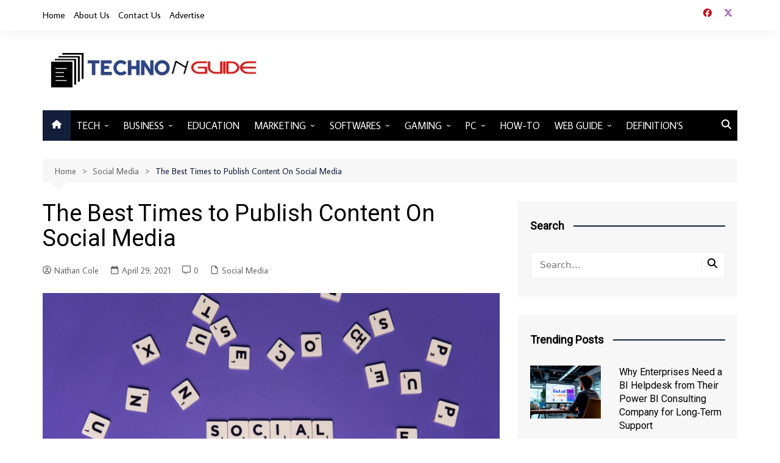

--- FILE ---
content_type: text/html; charset=UTF-8
request_url: https://technonguide.com/the-best-times-to-publish-content-on-social-media/
body_size: 23018
content:
		<!doctype html>
		<html lang="en-US" prefix="og: https://ogp.me/ns#">
				<head>
			<meta charset="UTF-8">
			<meta name="viewport" content="width=device-width, initial-scale=1">
			<link rel="profile" href="http://gmpg.org/xfn/11">
			
<!-- Search Engine Optimization by Rank Math - https://rankmath.com/ -->
<title>The Best Times to Publish Content On Social Media Technonguide</title>
<meta name="description" content="Social media has become an integral part of our lives such that it is regarded as essential by many. It is, in essence, a platform where people can voice their opinions,"/>
<meta name="robots" content="follow, index, max-snippet:-1, max-video-preview:-1, max-image-preview:large"/>
<link rel="canonical" href="https://technonguide.com/the-best-times-to-publish-content-on-social-media/" />
<meta property="og:locale" content="en_US" />
<meta property="og:type" content="article" />
<meta property="og:title" content="The Best Times to Publish Content On Social Media Technonguide" />
<meta property="og:description" content="Social media has become an integral part of our lives such that it is regarded as essential by many. It is, in essence, a platform where people can voice their opinions," />
<meta property="og:url" content="https://technonguide.com/the-best-times-to-publish-content-on-social-media/" />
<meta property="og:site_name" content="Technonguide" />
<meta property="article:tag" content="Social Media" />
<meta property="article:section" content="Social Media" />
<meta property="og:image" content="https://technonguide.com/wp-content/uploads/2021/04/Content-On-Social-Media.jpeg" />
<meta property="og:image:secure_url" content="https://technonguide.com/wp-content/uploads/2021/04/Content-On-Social-Media.jpeg" />
<meta property="og:image:width" content="1200" />
<meta property="og:image:height" content="800" />
<meta property="og:image:alt" content="Content On Social Media" />
<meta property="og:image:type" content="image/jpeg" />
<meta property="article:published_time" content="2021-04-29T15:00:15+05:30" />
<meta name="twitter:card" content="summary_large_image" />
<meta name="twitter:title" content="The Best Times to Publish Content On Social Media Technonguide" />
<meta name="twitter:description" content="Social media has become an integral part of our lives such that it is regarded as essential by many. It is, in essence, a platform where people can voice their opinions," />
<meta name="twitter:image" content="https://technonguide.com/wp-content/uploads/2021/04/Content-On-Social-Media.jpeg" />
<meta name="twitter:label1" content="Written by" />
<meta name="twitter:data1" content="Nathan Cole" />
<meta name="twitter:label2" content="Time to read" />
<meta name="twitter:data2" content="5 minutes" />
<script type="application/ld+json" class="rank-math-schema">{"@context":"https://schema.org","@graph":[{"@type":["Person","Organization"],"@id":"https://technonguide.com/#person","name":"Technonguide","logo":{"@type":"ImageObject","@id":"https://technonguide.com/#logo","url":"https://technonguide.com/wp-content/uploads/2021/06/cropped-cropped-onlinelogomaker-061221-1840-1603-500.jpg","contentUrl":"https://technonguide.com/wp-content/uploads/2021/06/cropped-cropped-onlinelogomaker-061221-1840-1603-500.jpg","caption":"Technonguide","inLanguage":"en-US","width":"524","height":"103"},"image":{"@type":"ImageObject","@id":"https://technonguide.com/#logo","url":"https://technonguide.com/wp-content/uploads/2021/06/cropped-cropped-onlinelogomaker-061221-1840-1603-500.jpg","contentUrl":"https://technonguide.com/wp-content/uploads/2021/06/cropped-cropped-onlinelogomaker-061221-1840-1603-500.jpg","caption":"Technonguide","inLanguage":"en-US","width":"524","height":"103"}},{"@type":"WebSite","@id":"https://technonguide.com/#website","url":"https://technonguide.com","name":"Technonguide","alternateName":"Technonguide.com","publisher":{"@id":"https://technonguide.com/#person"},"inLanguage":"en-US"},{"@type":"ImageObject","@id":"https://technonguide.com/wp-content/uploads/2021/04/Content-On-Social-Media.jpeg","url":"https://technonguide.com/wp-content/uploads/2021/04/Content-On-Social-Media.jpeg","width":"1200","height":"800","caption":"Content On Social Media","inLanguage":"en-US"},{"@type":"BreadcrumbList","@id":"https://technonguide.com/the-best-times-to-publish-content-on-social-media/#breadcrumb","itemListElement":[{"@type":"ListItem","position":"1","item":{"@id":"https://technonguide.com","name":"Home"}},{"@type":"ListItem","position":"2","item":{"@id":"https://technonguide.com/the-best-times-to-publish-content-on-social-media/","name":"The Best Times to Publish Content On Social Media"}}]},{"@type":"WebPage","@id":"https://technonguide.com/the-best-times-to-publish-content-on-social-media/#webpage","url":"https://technonguide.com/the-best-times-to-publish-content-on-social-media/","name":"The Best Times to Publish Content On Social Media Technonguide","datePublished":"2021-04-29T15:00:15+05:30","dateModified":"2021-04-29T15:00:15+05:30","isPartOf":{"@id":"https://technonguide.com/#website"},"primaryImageOfPage":{"@id":"https://technonguide.com/wp-content/uploads/2021/04/Content-On-Social-Media.jpeg"},"inLanguage":"en-US","breadcrumb":{"@id":"https://technonguide.com/the-best-times-to-publish-content-on-social-media/#breadcrumb"}},{"@type":"Person","@id":"https://technonguide.com/the-best-times-to-publish-content-on-social-media/#author","name":"Nathan Cole","image":{"@type":"ImageObject","@id":"https://secure.gravatar.com/avatar/0d53da8701619f8b0377a126f1ccc1ea46595295d5b6249e294face1ea2cdb9e?s=96&amp;d=identicon&amp;r=g","url":"https://secure.gravatar.com/avatar/0d53da8701619f8b0377a126f1ccc1ea46595295d5b6249e294face1ea2cdb9e?s=96&amp;d=identicon&amp;r=g","caption":"Nathan Cole","inLanguage":"en-US"},"sameAs":["https://technonguide.com"]},{"@type":"BlogPosting","headline":"The Best Times to Publish Content On Social Media Technonguide","keywords":"Social Media","datePublished":"2021-04-29T15:00:15+05:30","dateModified":"2021-04-29T15:00:15+05:30","author":{"@id":"https://technonguide.com/the-best-times-to-publish-content-on-social-media/#author","name":"Nathan Cole"},"publisher":{"@id":"https://technonguide.com/#person"},"description":"Social media has become an integral part of our lives such that it is regarded as essential by many. It is, in essence, a platform where people can voice their opinions,","name":"The Best Times to Publish Content On Social Media Technonguide","@id":"https://technonguide.com/the-best-times-to-publish-content-on-social-media/#richSnippet","isPartOf":{"@id":"https://technonguide.com/the-best-times-to-publish-content-on-social-media/#webpage"},"image":{"@id":"https://technonguide.com/wp-content/uploads/2021/04/Content-On-Social-Media.jpeg"},"inLanguage":"en-US","mainEntityOfPage":{"@id":"https://technonguide.com/the-best-times-to-publish-content-on-social-media/#webpage"}}]}</script>
<!-- /Rank Math WordPress SEO plugin -->

<link rel='dns-prefetch' href='//static.addtoany.com' />
<link rel='dns-prefetch' href='//fonts.googleapis.com' />
<link rel="alternate" type="application/rss+xml" title="Technonguide &raquo; Feed" href="https://technonguide.com/feed/" />
<link rel="alternate" type="application/rss+xml" title="Technonguide &raquo; Comments Feed" href="https://technonguide.com/comments/feed/" />
<link rel="alternate" type="application/rss+xml" title="Technonguide &raquo; The Best Times to Publish Content On Social Media Comments Feed" href="https://technonguide.com/the-best-times-to-publish-content-on-social-media/feed/" />
<link rel="alternate" title="oEmbed (JSON)" type="application/json+oembed" href="https://technonguide.com/wp-json/oembed/1.0/embed?url=https%3A%2F%2Ftechnonguide.com%2Fthe-best-times-to-publish-content-on-social-media%2F" />
<link rel="alternate" title="oEmbed (XML)" type="text/xml+oembed" href="https://technonguide.com/wp-json/oembed/1.0/embed?url=https%3A%2F%2Ftechnonguide.com%2Fthe-best-times-to-publish-content-on-social-media%2F&#038;format=xml" />
		<link rel="preconnect" href="https://fonts.googleapis.com">
		<link rel="preconnect" href="https://fonts.gstatic.com" crossorigin> 
		<style id='wp-img-auto-sizes-contain-inline-css' type='text/css'>
img:is([sizes=auto i],[sizes^="auto," i]){contain-intrinsic-size:3000px 1500px}
/*# sourceURL=wp-img-auto-sizes-contain-inline-css */
</style>
<style id='wp-emoji-styles-inline-css' type='text/css'>

	img.wp-smiley, img.emoji {
		display: inline !important;
		border: none !important;
		box-shadow: none !important;
		height: 1em !important;
		width: 1em !important;
		margin: 0 0.07em !important;
		vertical-align: -0.1em !important;
		background: none !important;
		padding: 0 !important;
	}
/*# sourceURL=wp-emoji-styles-inline-css */
</style>
<style id='wp-block-library-inline-css' type='text/css'>
:root{--wp-block-synced-color:#7a00df;--wp-block-synced-color--rgb:122,0,223;--wp-bound-block-color:var(--wp-block-synced-color);--wp-editor-canvas-background:#ddd;--wp-admin-theme-color:#007cba;--wp-admin-theme-color--rgb:0,124,186;--wp-admin-theme-color-darker-10:#006ba1;--wp-admin-theme-color-darker-10--rgb:0,107,160.5;--wp-admin-theme-color-darker-20:#005a87;--wp-admin-theme-color-darker-20--rgb:0,90,135;--wp-admin-border-width-focus:2px}@media (min-resolution:192dpi){:root{--wp-admin-border-width-focus:1.5px}}.wp-element-button{cursor:pointer}:root .has-very-light-gray-background-color{background-color:#eee}:root .has-very-dark-gray-background-color{background-color:#313131}:root .has-very-light-gray-color{color:#eee}:root .has-very-dark-gray-color{color:#313131}:root .has-vivid-green-cyan-to-vivid-cyan-blue-gradient-background{background:linear-gradient(135deg,#00d084,#0693e3)}:root .has-purple-crush-gradient-background{background:linear-gradient(135deg,#34e2e4,#4721fb 50%,#ab1dfe)}:root .has-hazy-dawn-gradient-background{background:linear-gradient(135deg,#faaca8,#dad0ec)}:root .has-subdued-olive-gradient-background{background:linear-gradient(135deg,#fafae1,#67a671)}:root .has-atomic-cream-gradient-background{background:linear-gradient(135deg,#fdd79a,#004a59)}:root .has-nightshade-gradient-background{background:linear-gradient(135deg,#330968,#31cdcf)}:root .has-midnight-gradient-background{background:linear-gradient(135deg,#020381,#2874fc)}:root{--wp--preset--font-size--normal:16px;--wp--preset--font-size--huge:42px}.has-regular-font-size{font-size:1em}.has-larger-font-size{font-size:2.625em}.has-normal-font-size{font-size:var(--wp--preset--font-size--normal)}.has-huge-font-size{font-size:var(--wp--preset--font-size--huge)}:root .has-text-align-center{text-align:center}:root .has-text-align-left{text-align:left}:root .has-text-align-right{text-align:right}.has-fit-text{white-space:nowrap!important}#end-resizable-editor-section{display:none}.aligncenter{clear:both}.items-justified-left{justify-content:flex-start}.items-justified-center{justify-content:center}.items-justified-right{justify-content:flex-end}.items-justified-space-between{justify-content:space-between}.screen-reader-text{word-wrap:normal!important;border:0;clip-path:inset(50%);height:1px;margin:-1px;overflow:hidden;padding:0;position:absolute;width:1px}.screen-reader-text:focus{background-color:#ddd;clip-path:none;color:#444;display:block;font-size:1em;height:auto;left:5px;line-height:normal;padding:15px 23px 14px;text-decoration:none;top:5px;width:auto;z-index:100000}html :where(.has-border-color){border-style:solid}html :where([style*=border-top-color]){border-top-style:solid}html :where([style*=border-right-color]){border-right-style:solid}html :where([style*=border-bottom-color]){border-bottom-style:solid}html :where([style*=border-left-color]){border-left-style:solid}html :where([style*=border-width]){border-style:solid}html :where([style*=border-top-width]){border-top-style:solid}html :where([style*=border-right-width]){border-right-style:solid}html :where([style*=border-bottom-width]){border-bottom-style:solid}html :where([style*=border-left-width]){border-left-style:solid}html :where(img[class*=wp-image-]){height:auto;max-width:100%}:where(figure){margin:0 0 1em}html :where(.is-position-sticky){--wp-admin--admin-bar--position-offset:var(--wp-admin--admin-bar--height,0px)}@media screen and (max-width:600px){html :where(.is-position-sticky){--wp-admin--admin-bar--position-offset:0px}}

/*# sourceURL=wp-block-library-inline-css */
</style><style id='global-styles-inline-css' type='text/css'>
:root{--wp--preset--aspect-ratio--square: 1;--wp--preset--aspect-ratio--4-3: 4/3;--wp--preset--aspect-ratio--3-4: 3/4;--wp--preset--aspect-ratio--3-2: 3/2;--wp--preset--aspect-ratio--2-3: 2/3;--wp--preset--aspect-ratio--16-9: 16/9;--wp--preset--aspect-ratio--9-16: 9/16;--wp--preset--color--black: #000000;--wp--preset--color--cyan-bluish-gray: #abb8c3;--wp--preset--color--white: #ffffff;--wp--preset--color--pale-pink: #f78da7;--wp--preset--color--vivid-red: #cf2e2e;--wp--preset--color--luminous-vivid-orange: #ff6900;--wp--preset--color--luminous-vivid-amber: #fcb900;--wp--preset--color--light-green-cyan: #7bdcb5;--wp--preset--color--vivid-green-cyan: #00d084;--wp--preset--color--pale-cyan-blue: #8ed1fc;--wp--preset--color--vivid-cyan-blue: #0693e3;--wp--preset--color--vivid-purple: #9b51e0;--wp--preset--gradient--vivid-cyan-blue-to-vivid-purple: linear-gradient(135deg,rgb(6,147,227) 0%,rgb(155,81,224) 100%);--wp--preset--gradient--light-green-cyan-to-vivid-green-cyan: linear-gradient(135deg,rgb(122,220,180) 0%,rgb(0,208,130) 100%);--wp--preset--gradient--luminous-vivid-amber-to-luminous-vivid-orange: linear-gradient(135deg,rgb(252,185,0) 0%,rgb(255,105,0) 100%);--wp--preset--gradient--luminous-vivid-orange-to-vivid-red: linear-gradient(135deg,rgb(255,105,0) 0%,rgb(207,46,46) 100%);--wp--preset--gradient--very-light-gray-to-cyan-bluish-gray: linear-gradient(135deg,rgb(238,238,238) 0%,rgb(169,184,195) 100%);--wp--preset--gradient--cool-to-warm-spectrum: linear-gradient(135deg,rgb(74,234,220) 0%,rgb(151,120,209) 20%,rgb(207,42,186) 40%,rgb(238,44,130) 60%,rgb(251,105,98) 80%,rgb(254,248,76) 100%);--wp--preset--gradient--blush-light-purple: linear-gradient(135deg,rgb(255,206,236) 0%,rgb(152,150,240) 100%);--wp--preset--gradient--blush-bordeaux: linear-gradient(135deg,rgb(254,205,165) 0%,rgb(254,45,45) 50%,rgb(107,0,62) 100%);--wp--preset--gradient--luminous-dusk: linear-gradient(135deg,rgb(255,203,112) 0%,rgb(199,81,192) 50%,rgb(65,88,208) 100%);--wp--preset--gradient--pale-ocean: linear-gradient(135deg,rgb(255,245,203) 0%,rgb(182,227,212) 50%,rgb(51,167,181) 100%);--wp--preset--gradient--electric-grass: linear-gradient(135deg,rgb(202,248,128) 0%,rgb(113,206,126) 100%);--wp--preset--gradient--midnight: linear-gradient(135deg,rgb(2,3,129) 0%,rgb(40,116,252) 100%);--wp--preset--font-size--small: 16px;--wp--preset--font-size--medium: 28px;--wp--preset--font-size--large: 32px;--wp--preset--font-size--x-large: 42px;--wp--preset--font-size--larger: 38px;--wp--preset--spacing--20: 0.44rem;--wp--preset--spacing--30: 0.67rem;--wp--preset--spacing--40: 1rem;--wp--preset--spacing--50: 1.5rem;--wp--preset--spacing--60: 2.25rem;--wp--preset--spacing--70: 3.38rem;--wp--preset--spacing--80: 5.06rem;--wp--preset--shadow--natural: 6px 6px 9px rgba(0, 0, 0, 0.2);--wp--preset--shadow--deep: 12px 12px 50px rgba(0, 0, 0, 0.4);--wp--preset--shadow--sharp: 6px 6px 0px rgba(0, 0, 0, 0.2);--wp--preset--shadow--outlined: 6px 6px 0px -3px rgb(255, 255, 255), 6px 6px rgb(0, 0, 0);--wp--preset--shadow--crisp: 6px 6px 0px rgb(0, 0, 0);}:where(body) { margin: 0; }:where(.is-layout-flex){gap: 0.5em;}:where(.is-layout-grid){gap: 0.5em;}body .is-layout-flex{display: flex;}.is-layout-flex{flex-wrap: wrap;align-items: center;}.is-layout-flex > :is(*, div){margin: 0;}body .is-layout-grid{display: grid;}.is-layout-grid > :is(*, div){margin: 0;}body{padding-top: 0px;padding-right: 0px;padding-bottom: 0px;padding-left: 0px;}a:where(:not(.wp-element-button)){text-decoration: underline;}:root :where(.wp-element-button, .wp-block-button__link){background-color: #32373c;border-width: 0;color: #fff;font-family: inherit;font-size: inherit;font-style: inherit;font-weight: inherit;letter-spacing: inherit;line-height: inherit;padding-top: calc(0.667em + 2px);padding-right: calc(1.333em + 2px);padding-bottom: calc(0.667em + 2px);padding-left: calc(1.333em + 2px);text-decoration: none;text-transform: inherit;}.has-black-color{color: var(--wp--preset--color--black) !important;}.has-cyan-bluish-gray-color{color: var(--wp--preset--color--cyan-bluish-gray) !important;}.has-white-color{color: var(--wp--preset--color--white) !important;}.has-pale-pink-color{color: var(--wp--preset--color--pale-pink) !important;}.has-vivid-red-color{color: var(--wp--preset--color--vivid-red) !important;}.has-luminous-vivid-orange-color{color: var(--wp--preset--color--luminous-vivid-orange) !important;}.has-luminous-vivid-amber-color{color: var(--wp--preset--color--luminous-vivid-amber) !important;}.has-light-green-cyan-color{color: var(--wp--preset--color--light-green-cyan) !important;}.has-vivid-green-cyan-color{color: var(--wp--preset--color--vivid-green-cyan) !important;}.has-pale-cyan-blue-color{color: var(--wp--preset--color--pale-cyan-blue) !important;}.has-vivid-cyan-blue-color{color: var(--wp--preset--color--vivid-cyan-blue) !important;}.has-vivid-purple-color{color: var(--wp--preset--color--vivid-purple) !important;}.has-black-background-color{background-color: var(--wp--preset--color--black) !important;}.has-cyan-bluish-gray-background-color{background-color: var(--wp--preset--color--cyan-bluish-gray) !important;}.has-white-background-color{background-color: var(--wp--preset--color--white) !important;}.has-pale-pink-background-color{background-color: var(--wp--preset--color--pale-pink) !important;}.has-vivid-red-background-color{background-color: var(--wp--preset--color--vivid-red) !important;}.has-luminous-vivid-orange-background-color{background-color: var(--wp--preset--color--luminous-vivid-orange) !important;}.has-luminous-vivid-amber-background-color{background-color: var(--wp--preset--color--luminous-vivid-amber) !important;}.has-light-green-cyan-background-color{background-color: var(--wp--preset--color--light-green-cyan) !important;}.has-vivid-green-cyan-background-color{background-color: var(--wp--preset--color--vivid-green-cyan) !important;}.has-pale-cyan-blue-background-color{background-color: var(--wp--preset--color--pale-cyan-blue) !important;}.has-vivid-cyan-blue-background-color{background-color: var(--wp--preset--color--vivid-cyan-blue) !important;}.has-vivid-purple-background-color{background-color: var(--wp--preset--color--vivid-purple) !important;}.has-black-border-color{border-color: var(--wp--preset--color--black) !important;}.has-cyan-bluish-gray-border-color{border-color: var(--wp--preset--color--cyan-bluish-gray) !important;}.has-white-border-color{border-color: var(--wp--preset--color--white) !important;}.has-pale-pink-border-color{border-color: var(--wp--preset--color--pale-pink) !important;}.has-vivid-red-border-color{border-color: var(--wp--preset--color--vivid-red) !important;}.has-luminous-vivid-orange-border-color{border-color: var(--wp--preset--color--luminous-vivid-orange) !important;}.has-luminous-vivid-amber-border-color{border-color: var(--wp--preset--color--luminous-vivid-amber) !important;}.has-light-green-cyan-border-color{border-color: var(--wp--preset--color--light-green-cyan) !important;}.has-vivid-green-cyan-border-color{border-color: var(--wp--preset--color--vivid-green-cyan) !important;}.has-pale-cyan-blue-border-color{border-color: var(--wp--preset--color--pale-cyan-blue) !important;}.has-vivid-cyan-blue-border-color{border-color: var(--wp--preset--color--vivid-cyan-blue) !important;}.has-vivid-purple-border-color{border-color: var(--wp--preset--color--vivid-purple) !important;}.has-vivid-cyan-blue-to-vivid-purple-gradient-background{background: var(--wp--preset--gradient--vivid-cyan-blue-to-vivid-purple) !important;}.has-light-green-cyan-to-vivid-green-cyan-gradient-background{background: var(--wp--preset--gradient--light-green-cyan-to-vivid-green-cyan) !important;}.has-luminous-vivid-amber-to-luminous-vivid-orange-gradient-background{background: var(--wp--preset--gradient--luminous-vivid-amber-to-luminous-vivid-orange) !important;}.has-luminous-vivid-orange-to-vivid-red-gradient-background{background: var(--wp--preset--gradient--luminous-vivid-orange-to-vivid-red) !important;}.has-very-light-gray-to-cyan-bluish-gray-gradient-background{background: var(--wp--preset--gradient--very-light-gray-to-cyan-bluish-gray) !important;}.has-cool-to-warm-spectrum-gradient-background{background: var(--wp--preset--gradient--cool-to-warm-spectrum) !important;}.has-blush-light-purple-gradient-background{background: var(--wp--preset--gradient--blush-light-purple) !important;}.has-blush-bordeaux-gradient-background{background: var(--wp--preset--gradient--blush-bordeaux) !important;}.has-luminous-dusk-gradient-background{background: var(--wp--preset--gradient--luminous-dusk) !important;}.has-pale-ocean-gradient-background{background: var(--wp--preset--gradient--pale-ocean) !important;}.has-electric-grass-gradient-background{background: var(--wp--preset--gradient--electric-grass) !important;}.has-midnight-gradient-background{background: var(--wp--preset--gradient--midnight) !important;}.has-small-font-size{font-size: var(--wp--preset--font-size--small) !important;}.has-medium-font-size{font-size: var(--wp--preset--font-size--medium) !important;}.has-large-font-size{font-size: var(--wp--preset--font-size--large) !important;}.has-x-large-font-size{font-size: var(--wp--preset--font-size--x-large) !important;}.has-larger-font-size{font-size: var(--wp--preset--font-size--larger) !important;}
/*# sourceURL=global-styles-inline-css */
</style>

<style id='classic-theme-styles-inline-css' type='text/css'>
.wp-block-button__link{background-color:#32373c;border-radius:9999px;box-shadow:none;color:#fff;font-size:1.125em;padding:calc(.667em + 2px) calc(1.333em + 2px);text-decoration:none}.wp-block-file__button{background:#32373c;color:#fff}.wp-block-accordion-heading{margin:0}.wp-block-accordion-heading__toggle{background-color:inherit!important;color:inherit!important}.wp-block-accordion-heading__toggle:not(:focus-visible){outline:none}.wp-block-accordion-heading__toggle:focus,.wp-block-accordion-heading__toggle:hover{background-color:inherit!important;border:none;box-shadow:none;color:inherit;padding:var(--wp--preset--spacing--20,1em) 0;text-decoration:none}.wp-block-accordion-heading__toggle:focus-visible{outline:auto;outline-offset:0}
/*# sourceURL=https://technonguide.com/wp-content/plugins/gutenberg/build/styles/block-library/classic.min.css */
</style>
<link rel='stylesheet' id='dashicons-css' href='https://technonguide.com/wp-includes/css/dashicons.min.css?ver=6.9' type='text/css' media='all' />
<link rel='stylesheet' id='everest-forms-general-css' href='https://technonguide.com/wp-content/plugins/everest-forms/assets/css/everest-forms.css?ver=3.4.1' type='text/css' media='all' />
<link rel='stylesheet' id='jquery-intl-tel-input-css' href='https://technonguide.com/wp-content/plugins/everest-forms/assets/css/intlTelInput.css?ver=3.4.1' type='text/css' media='all' />
<link rel='stylesheet' id='ez-toc-css' href='https://technonguide.com/wp-content/plugins/easy-table-of-contents/assets/css/screen.min.css?ver=2.0.80' type='text/css' media='all' />
<style id='ez-toc-inline-css' type='text/css'>
div#ez-toc-container .ez-toc-title {font-size: 20px;}div#ez-toc-container .ez-toc-title {font-weight: 500;}div#ez-toc-container ul li , div#ez-toc-container ul li a {font-size: 15px;}div#ez-toc-container ul li , div#ez-toc-container ul li a {font-weight: 500;}div#ez-toc-container nav ul ul li {font-size: 13px;}div#ez-toc-container {width: 100%;}.ez-toc-box-title {font-weight: bold; margin-bottom: 10px; text-align: center; text-transform: uppercase; letter-spacing: 1px; color: #666; padding-bottom: 5px;position:absolute;top:-4%;left:5%;background-color: inherit;transition: top 0.3s ease;}.ez-toc-box-title.toc-closed {top:-25%;}
.ez-toc-container-direction {direction: ltr;}.ez-toc-counter ul{counter-reset: item ;}.ez-toc-counter nav ul li a::before {content: counters(item, '.', decimal) '. ';display: inline-block;counter-increment: item;flex-grow: 0;flex-shrink: 0;margin-right: .2em; float: left; }.ez-toc-widget-direction {direction: ltr;}.ez-toc-widget-container ul{counter-reset: item ;}.ez-toc-widget-container nav ul li a::before {content: counters(item, '.', decimal) '. ';display: inline-block;counter-increment: item;flex-grow: 0;flex-shrink: 0;margin-right: .2em; float: left; }
/*# sourceURL=ez-toc-inline-css */
</style>
<link rel='stylesheet' id='cream-magazine-style-css' href='https://technonguide.com/wp-content/themes/cream-magazine/style.css?ver=2.1.10' type='text/css' media='all' />
<link rel='stylesheet' id='cream-magazine-fonts-css' href='https://fonts.googleapis.com/css2?family=Average+Sans&#038;family=Roboto&#038;display=swap' type='text/css' media='all' />
<link rel='stylesheet' id='cream-magazine-main-css' href='https://technonguide.com/wp-content/themes/cream-magazine/assets/dist/css/main.css?ver=2.1.10' type='text/css' media='all' />
<link rel='stylesheet' id='tablepress-default-css' href='https://technonguide.com/wp-content/plugins/tablepress/css/build/default.css?ver=3.2.6' type='text/css' media='all' />
<link rel='stylesheet' id='addtoany-css' href='https://technonguide.com/wp-content/plugins/add-to-any/addtoany.min.css?ver=1.16' type='text/css' media='all' />
<script type="text/javascript" id="addtoany-core-js-before">
/* <![CDATA[ */
window.a2a_config=window.a2a_config||{};a2a_config.callbacks=[];a2a_config.overlays=[];a2a_config.templates={};

//# sourceURL=addtoany-core-js-before
/* ]]> */
</script>
<script type="text/javascript" defer src="https://static.addtoany.com/menu/page.js" id="addtoany-core-js"></script>
<script type="text/javascript" src="https://technonguide.com/wp-includes/js/jquery/jquery.min.js?ver=3.7.1" id="jquery-core-js"></script>
<script type="text/javascript" src="https://technonguide.com/wp-includes/js/jquery/jquery-migrate.min.js?ver=3.4.1" id="jquery-migrate-js"></script>
<script type="text/javascript" defer src="https://technonguide.com/wp-content/plugins/add-to-any/addtoany.min.js?ver=1.1" id="addtoany-jquery-js"></script>
<link rel="https://api.w.org/" href="https://technonguide.com/wp-json/" /><link rel="alternate" title="JSON" type="application/json" href="https://technonguide.com/wp-json/wp/v2/posts/8093" /><link rel="EditURI" type="application/rsd+xml" title="RSD" href="https://technonguide.com/xmlrpc.php?rsd" />
<meta name="generator" content="WordPress 6.9" />
<meta name="generator" content="Everest Forms 3.4.1" />
<link rel='shortlink' href='https://technonguide.com/?p=8093' />
<!-- Global site tag (gtag.js) - Google Analytics -->
<script async src="https://www.googletagmanager.com/gtag/js?id=UA-155552824-3"></script>
<script>
  window.dataLayer = window.dataLayer || [];
  function gtag(){dataLayer.push(arguments);}
  gtag('js', new Date());

  gtag('config', 'UA-155552824-3');
</script>
<meta name="wearecontent-verify-code" content="746851a0585ec7cf128a89fc6575a759840d7f5a" />
<meta name="yandex-verification" content="573e90ad950ab4b0" />
<meta name="google-site-verification" content="EIzLR61h0Lf9BsjOz3Ni_kPqMQGLHRagvsV7pGCXCew" />
<meta name="rankz-verification" content="9tlEA5qNo8Gz12LB">
<meta name="rankz-verification" content="CTtLJbKAEH5NjkIC">
<meta name="google-site-verification" content="w4P3d2soq7kGWPUZQFoXdzi7BppC-7ZnR-NW4pj3_D0" />
<script async src="https://pagead2.googlesyndication.com/pagead/js/adsbygoogle.js?client=ca-pub-1410788781925087"
     crossorigin="anonymous"></script>

<script type="text/javascript">
    (function(c,l,a,r,i,t,y){
        c[a]=c[a]||function(){(c[a].q=c[a].q||[]).push(arguments)};
        t=l.createElement(r);t.async=1;t.src="https://www.clarity.ms/tag/"+i;
        y=l.getElementsByTagName(r)[0];y.parentNode.insertBefore(t,y);
    })(window, document, "clarity", "script", "spzr2yj0cr");
</script>
<link rel="pingback" href="https://technonguide.com/xmlrpc.php"><style>a:hover{text-decoration:none !important;}button,input[type="button"],input[type="reset"],input[type="submit"],.primary-navigation > ul > li.home-btn,.cm_header_lay_three .primary-navigation > ul > li.home-btn,.news_ticker_wrap .ticker_head,#toTop,.section-title h2::after,.sidebar-widget-area .widget .widget-title h2::after,.footer-widget-container .widget .widget-title h2::after,#comments div#respond h3#reply-title::after,#comments h2.comments-title:after,.post_tags a,.owl-carousel .owl-nav button.owl-prev,.owl-carousel .owl-nav button.owl-next,.cm_author_widget .author-detail-link a,.error_foot form input[type="submit"],.widget_search form input[type="submit"],.header-search-container input[type="submit"],.trending_widget_carousel .owl-dots button.owl-dot,.pagination .page-numbers.current,.post-navigation .nav-links .nav-previous a,.post-navigation .nav-links .nav-next a,#comments form input[type="submit"],footer .widget.widget_search form input[type="submit"]:hover,.widget_product_search .woocommerce-product-search button[type="submit"],.woocommerce ul.products li.product .button,.woocommerce .woocommerce-pagination ul.page-numbers li span.current,.woocommerce .product div.summary .cart button.single_add_to_cart_button,.woocommerce .product div.woocommerce-tabs div.panel #reviews #review_form_wrapper .comment-form p.form-submit .submit,.woocommerce .product section.related > h2::after,.woocommerce .cart .button:hover,.woocommerce .cart .button:focus,.woocommerce .cart input.button:hover,.woocommerce .cart input.button:focus,.woocommerce #respond input#submit:hover,.woocommerce #respond input#submit:focus,.woocommerce button.button:hover,.woocommerce button.button:focus,.woocommerce input.button:hover,.woocommerce input.button:focus,.woocommerce #respond input#submit.alt:hover,.woocommerce a.button.alt:hover,.woocommerce button.button.alt:hover,.woocommerce input.button.alt:hover,.woocommerce a.remove:hover,.woocommerce-account .woocommerce-MyAccount-navigation ul li.is-active a,.woocommerce a.button:hover,.woocommerce a.button:focus,.widget_product_tag_cloud .tagcloud a:hover,.widget_product_tag_cloud .tagcloud a:focus,.woocommerce .widget_price_filter .price_slider_wrapper .ui-slider .ui-slider-handle,.error_page_top_portion,.primary-navigation ul li a span.menu-item-description{background-color:#121e3a}a:hover,.post_title h2 a:hover,.post_title h2 a:focus,.post_meta li a:hover,.post_meta li a:focus,ul.social-icons li a[href*=".com"]:hover::before,.ticker_carousel .owl-nav button.owl-prev i,.ticker_carousel .owl-nav button.owl-next i,.news_ticker_wrap .ticker_items .item a:hover,.news_ticker_wrap .ticker_items .item a:focus,.cm_banner .post_title h2 a:hover,.cm_banner .post_meta li a:hover,.cm_middle_post_widget_one .post_title h2 a:hover,.cm_middle_post_widget_one .post_meta li a:hover,.cm_middle_post_widget_three .post_thumb .post-holder a:hover,.cm_middle_post_widget_three .post_thumb .post-holder a:focus,.cm_middle_post_widget_six .middle_widget_six_carousel .item .card .card_content a:hover,.cm_middle_post_widget_six .middle_widget_six_carousel .item .card .card_content a:focus,.cm_post_widget_twelve .card .post-holder a:hover,.cm_post_widget_twelve .card .post-holder a:focus,.cm_post_widget_seven .card .card_content a:hover,.cm_post_widget_seven .card .card_content a:focus,.copyright_section a:hover,.footer_nav ul li a:hover,.breadcrumb ul li:last-child span,.pagination .page-numbers:hover,#comments ol.comment-list li article footer.comment-meta .comment-metadata span.edit-link a:hover,#comments ol.comment-list li article .reply a:hover,.social-share ul li a:hover,ul.social-icons li a:hover,ul.social-icons li a:focus,.woocommerce ul.products li.product a:hover,.woocommerce ul.products li.product .price,.woocommerce .woocommerce-pagination ul.page-numbers li a.page-numbers:hover,.woocommerce div.product p.price,.woocommerce div.product span.price,.video_section .video_details .post_title h2 a:hover,.primary-navigation.dark li a:hover,footer .footer_inner a:hover,.footer-widget-container ul.post_meta li:hover span,.footer-widget-container ul.post_meta li:hover a,ul.post_meta li a:hover,.cm-post-widget-two .big-card .post-holder .post_title h2 a:hover,.cm-post-widget-two .big-card .post_meta li a:hover,.copyright_section .copyrights a,.breadcrumb ul li a:hover,.breadcrumb ul li a:hover span{color:#121e3a}.ticker_carousel .owl-nav button.owl-prev,.ticker_carousel .owl-nav button.owl-next,.error_foot form input[type="submit"],.widget_search form input[type="submit"],.pagination .page-numbers:hover,#comments form input[type="submit"],.social-share ul li a:hover,.header-search-container .search-form-entry,.widget_product_search .woocommerce-product-search button[type="submit"],.woocommerce .woocommerce-pagination ul.page-numbers li span.current,.woocommerce .woocommerce-pagination ul.page-numbers li a.page-numbers:hover,.woocommerce a.remove:hover,.ticker_carousel .owl-nav button.owl-prev:hover,.ticker_carousel .owl-nav button.owl-next:hover,footer .widget.widget_search form input[type="submit"]:hover,.trending_widget_carousel .owl-dots button.owl-dot,.the_content blockquote,.widget_tag_cloud .tagcloud a:hover{border-color:#121e3a}.ticker_carousel.owl-carousel .owl-nav button:hover svg{color:#121e3a;fill:#121e3a;}header .mask{background-color:rgba(0,0,0,0.2);}.site-description{color:#878787;}body{font-family:Average Sans;font-weight:inherit;}h1,h2,h3,h4,h5,h6,.site-title{font-family:Roboto;font-weight:inherit;}.entry_cats ul.post-categories li a{background-color:#121e3a;color:#fff;}.entry_cats ul.post-categories li a:hover,.cm_middle_post_widget_six .middle_widget_six_carousel .item .card .card_content .entry_cats ul.post-categories li a:hover{background-color:#010101;color:#fff;}.the_content a{color:#121e3a;}.the_content a:hover{color:#010101;}.rank-math-breadcrumb > p{margin-bottom:0;}.post-display-grid .card_content .cm-post-excerpt{margin-top:15px;}</style>		<style type="text/css">
							.site-title,
				.site-description {
					position: absolute;
					clip: rect(1px, 1px, 1px, 1px);
				}
						</style>
		<script type="text/javascript" id="google_gtagjs" src="https://www.googletagmanager.com/gtag/js?id=G-RLBMV898F4" async="async"></script>
<script type="text/javascript" id="google_gtagjs-inline">
/* <![CDATA[ */
window.dataLayer = window.dataLayer || [];function gtag(){dataLayer.push(arguments);}gtag('js', new Date());gtag('config', 'G-RLBMV898F4', {} );
/* ]]> */
</script>
<link rel="icon" href="https://technonguide.com/wp-content/uploads/2025/09/cropped-image-1-32x32.jpg" sizes="32x32" />
<link rel="icon" href="https://technonguide.com/wp-content/uploads/2025/09/cropped-image-1-192x192.jpg" sizes="192x192" />
<link rel="apple-touch-icon" href="https://technonguide.com/wp-content/uploads/2025/09/cropped-image-1-180x180.jpg" />
<meta name="msapplication-TileImage" content="https://technonguide.com/wp-content/uploads/2025/09/cropped-image-1-270x270.jpg" />
		</head>
				<body class="wp-singular post-template-default single single-post postid-8093 single-format-standard wp-custom-logo wp-embed-responsive wp-theme-cream-magazine everest-forms-no-js cm-mobile-content-sidebar right-sidebar">
						<a class="skip-link screen-reader-text" href="#content">Skip to content</a>
				<div class="page-wrapper">
		<header class="general-header cm-header-style-one">
			<div class="top-header">
			<div class="cm-container">
				<div class="row">
					<div class="cm-col-lg-8 cm-col-md-7 cm-col-12">
						<div class="top-header-left">
							<ul id="menu-top-menu" class="menu"><li id="menu-item-1219" class="menu-item menu-item-type-custom menu-item-object-custom menu-item-home menu-item-1219"><a href="https://technonguide.com">Home</a></li>
<li id="menu-item-1216" class="menu-item menu-item-type-post_type menu-item-object-page menu-item-1216"><a href="https://technonguide.com/about-technonguide/">About Us</a></li>
<li id="menu-item-1217" class="menu-item menu-item-type-post_type menu-item-object-page menu-item-1217"><a href="https://technonguide.com/contact-us/">Contact Us</a></li>
<li id="menu-item-1215" class="menu-item menu-item-type-post_type menu-item-object-page menu-item-1215"><a href="https://technonguide.com/write-for-us-guest-post/">Advertise</a></li>
</ul>						</div><!-- .top-header-left -->
					</div><!-- col -->
					<div class="cm-col-lg-4 cm-col-md-5 cm-col-12">
						<div class="top-header-social-links">
									<ul class="social-icons">
							<li>
					<a
						href="https://in.pinterest.com/technonguide"
													target="_blank"
												><svg xmlns="http://www.w3.org/2000/svg" viewBox="0 0 512 512"><path d="M512 256C512 114.6 397.4 0 256 0S0 114.6 0 256C0 376 82.7 476.8 194.2 504.5V334.2H141.4V256h52.8V222.3c0-87.1 39.4-127.5 125-127.5c16.2 0 44.2 3.2 55.7 6.4V172c-6-.6-16.5-1-29.6-1c-42 0-58.2 15.9-58.2 57.2V256h83.6l-14.4 78.2H287V510.1C413.8 494.8 512 386.9 512 256h0z"/></svg>Facebook</a></li>
								<li>
					<a
						href="https://instagram.com/technonguide"
													target="_blank"
												><svg xmlns="http://www.w3.org/2000/svg" viewBox="0 0 512 512"><path d="M389.2 48h70.6L305.6 224.2 487 464H345L233.7 318.6 106.5 464H35.8L200.7 275.5 26.8 48H172.4L272.9 180.9 389.2 48zM364.4 421.8h39.1L151.1 88h-42L364.4 421.8z"/></svg>Twitter</a></li>
						</ul>
								</div><!-- .top-header-social-links -->
					</div><!-- .col -->
				</div><!-- .row -->
			</div><!-- .cm-container -->
		</div><!-- .top-header -->
		<div class="cm-container">
		<div class="logo-container">
			<div class="row align-items-center">
				<div class="cm-col-lg-4 cm-col-12">
							<div class="logo">
			<a href="https://technonguide.com/" class="custom-logo-link" rel="home"><img width="524" height="103" src="https://technonguide.com/wp-content/uploads/2021/06/cropped-cropped-onlinelogomaker-061221-1840-1603-500.jpg" class="custom-logo" alt="Technonguide" decoding="async" fetchpriority="high" srcset="https://technonguide.com/wp-content/uploads/2021/06/cropped-cropped-onlinelogomaker-061221-1840-1603-500.jpg 524w, https://technonguide.com/wp-content/uploads/2021/06/cropped-cropped-onlinelogomaker-061221-1840-1603-500-300x59.jpg 300w" sizes="(max-width: 524px) 100vw, 524px" /></a>		</div><!-- .logo -->
						</div><!-- .col -->
							</div><!-- .row -->
		</div><!-- .logo-container -->
		<nav class="main-navigation">
			<div id="main-nav" class="primary-navigation">
				<ul id="menu-primary" class=""><li class="home-btn"><a href="https://technonguide.com/"><svg xmlns="http://www.w3.org/2000/svg" viewBox="0 0 576 512"><path d="M575.8 255.5c0 18-15 32.1-32 32.1l-32 0 .7 160.2c0 2.7-.2 5.4-.5 8.1l0 16.2c0 22.1-17.9 40-40 40l-16 0c-1.1 0-2.2 0-3.3-.1c-1.4 .1-2.8 .1-4.2 .1L416 512l-24 0c-22.1 0-40-17.9-40-40l0-24 0-64c0-17.7-14.3-32-32-32l-64 0c-17.7 0-32 14.3-32 32l0 64 0 24c0 22.1-17.9 40-40 40l-24 0-31.9 0c-1.5 0-3-.1-4.5-.2c-1.2 .1-2.4 .2-3.6 .2l-16 0c-22.1 0-40-17.9-40-40l0-112c0-.9 0-1.9 .1-2.8l0-69.7-32 0c-18 0-32-14-32-32.1c0-9 3-17 10-24L266.4 8c7-7 15-8 22-8s15 2 21 7L564.8 231.5c8 7 12 15 11 24z"/></svg></a></li><li id="menu-item-775" class="menu-item menu-item-type-taxonomy menu-item-object-category menu-item-has-children menu-item-775"><a href="https://technonguide.com/category/technology/">TECH</a>
<ul class="sub-menu">
	<li id="menu-item-30425" class="menu-item menu-item-type-taxonomy menu-item-object-category menu-item-30425"><a href="https://technonguide.com/category/artificial-intelligence/">ARTIFICIAL INTELLIGENCE</a></li>
	<li id="menu-item-1437" class="menu-item menu-item-type-taxonomy menu-item-object-category menu-item-1437"><a href="https://technonguide.com/category/gadgets/">GADGETS</a></li>
	<li id="menu-item-1380" class="menu-item menu-item-type-taxonomy menu-item-object-category menu-item-1380"><a href="https://technonguide.com/category/iot/">IOT</a></li>
</ul>
</li>
<li id="menu-item-860" class="menu-item menu-item-type-taxonomy menu-item-object-category menu-item-has-children menu-item-860"><a href="https://technonguide.com/category/business/">BUSINESS</a>
<ul class="sub-menu">
	<li id="menu-item-1775" class="menu-item menu-item-type-taxonomy menu-item-object-category menu-item-has-children menu-item-1775"><a href="https://technonguide.com/category/finance/">FINANCE</a>
	<ul class="sub-menu">
		<li id="menu-item-6226" class="menu-item menu-item-type-taxonomy menu-item-object-category menu-item-6226"><a href="https://technonguide.com/category/cryptocurrency/">CRYPTOCURRENCY</a></li>
	</ul>
</li>
	<li id="menu-item-9012" class="menu-item menu-item-type-taxonomy menu-item-object-category menu-item-9012"><a href="https://technonguide.com/category/human-resources/">HUMAN RESOURCES</a></li>
</ul>
</li>
<li id="menu-item-1834" class="menu-item menu-item-type-taxonomy menu-item-object-category menu-item-1834"><a href="https://technonguide.com/category/education/">EDUCATION</a></li>
<li id="menu-item-922" class="menu-item menu-item-type-taxonomy menu-item-object-category menu-item-has-children menu-item-922"><a href="https://technonguide.com/category/marketing/">MARKETING</a>
<ul class="sub-menu">
	<li id="menu-item-1518" class="menu-item menu-item-type-taxonomy menu-item-object-category menu-item-has-children menu-item-1518"><a href="https://technonguide.com/category/digital-marketing/">DIGITAL MARKETING</a>
	<ul class="sub-menu">
		<li id="menu-item-2124" class="menu-item menu-item-type-taxonomy menu-item-object-category menu-item-2124"><a href="https://technonguide.com/category/seo/">SEO</a></li>
		<li id="menu-item-861" class="menu-item menu-item-type-taxonomy menu-item-object-category current-post-ancestor current-menu-parent current-post-parent menu-item-861"><a href="https://technonguide.com/category/social-media/">SOCIAL MEDIA</a></li>
	</ul>
</li>
</ul>
</li>
<li id="menu-item-1868" class="menu-item menu-item-type-taxonomy menu-item-object-category menu-item-has-children menu-item-1868"><a href="https://technonguide.com/category/softwares/">SOFTWARES</a>
<ul class="sub-menu">
	<li id="menu-item-1311" class="menu-item menu-item-type-taxonomy menu-item-object-category menu-item-1311"><a href="https://technonguide.com/category/apps/">APPS</a></li>
	<li id="menu-item-4870" class="menu-item menu-item-type-taxonomy menu-item-object-category menu-item-has-children menu-item-4870"><a href="https://technonguide.com/category/mobile/">MOBILE</a>
	<ul class="sub-menu">
		<li id="menu-item-8904" class="menu-item menu-item-type-taxonomy menu-item-object-category menu-item-8904"><a href="https://technonguide.com/category/android/">ANDROID</a></li>
		<li id="menu-item-8907" class="menu-item menu-item-type-taxonomy menu-item-object-category menu-item-8907"><a href="https://technonguide.com/category/ios/">iOS</a></li>
	</ul>
</li>
</ul>
</li>
<li id="menu-item-1960" class="menu-item menu-item-type-taxonomy menu-item-object-category menu-item-has-children menu-item-1960"><a href="https://technonguide.com/category/gaming/">GAMING</a>
<ul class="sub-menu">
	<li id="menu-item-5421" class="menu-item menu-item-type-taxonomy menu-item-object-category menu-item-5421"><a href="https://technonguide.com/category/entertainment/">ENTERTAINMENT</a></li>
</ul>
</li>
<li id="menu-item-4886" class="menu-item menu-item-type-taxonomy menu-item-object-category menu-item-has-children menu-item-4886"><a href="https://technonguide.com/category/pc/">PC</a>
<ul class="sub-menu">
	<li id="menu-item-4810" class="menu-item menu-item-type-taxonomy menu-item-object-category menu-item-4810"><a href="https://technonguide.com/category/windows/">WINDOWS</a></li>
	<li id="menu-item-4881" class="menu-item menu-item-type-taxonomy menu-item-object-category menu-item-4881"><a href="https://technonguide.com/category/mac/">MAC</a></li>
</ul>
</li>
<li id="menu-item-921" class="menu-item menu-item-type-taxonomy menu-item-object-category menu-item-921"><a href="https://technonguide.com/category/how-to/">HOW-TO</a></li>
<li id="menu-item-34621" class="menu-item menu-item-type-taxonomy menu-item-object-category menu-item-has-children menu-item-34621"><a href="https://technonguide.com/category/web-guide/">WEB GUIDE</a>
<ul class="sub-menu">
	<li id="menu-item-19521" class="menu-item menu-item-type-taxonomy menu-item-object-category menu-item-19521"><a href="https://technonguide.com/category/internet/">INTERNET</a></li>
</ul>
</li>
<li id="menu-item-5381" class="menu-item menu-item-type-taxonomy menu-item-object-category menu-item-5381"><a href="https://technonguide.com/category/definitions/">DEFINITION’S</a></li>
</ul>			</div><!-- .primary-navigation -->
			<div class="header-search-container">
				<div class="search-form-entry">
					<form role="search" class="cm-search-form" method="get" action="https://technonguide.com/"><input type="search" name="s" placeholder="Search..." value="" ><button type="submit" class="cm-submit-btn"><svg xmlns="http://www.w3.org/2000/svg" viewBox="0 0 512 512"><path d="M416 208c0 45.9-14.9 88.3-40 122.7L502.6 457.4c12.5 12.5 12.5 32.8 0 45.3s-32.8 12.5-45.3 0L330.7 376c-34.4 25.2-76.8 40-122.7 40C93.1 416 0 322.9 0 208S93.1 0 208 0S416 93.1 416 208zM208 352a144 144 0 1 0 0-288 144 144 0 1 0 0 288z"/></svg></button></form>				</div><!-- .search-form-entry -->
			</div><!-- .search-container -->
		</nav><!-- .main-navigation -->
	</div><!-- .cm-container -->
</header><!-- .general-header -->
<div id="content" class="site-content">
	<div class="cm-container">
	<div class="inner-page-wrapper">
		<div id="primary" class="content-area">
			<main id="main" class="site-main">
				<div class="cm_post_page_lay_wrap">
								<div class="breadcrumb  default-breadcrumb">
				<nav role="navigation" aria-label="Breadcrumbs" class="breadcrumb-trail breadcrumbs" itemprop="breadcrumb"><ul class="trail-items" itemscope itemtype="http://schema.org/BreadcrumbList"><meta name="numberOfItems" content="3" /><meta name="itemListOrder" content="Ascending" /><li itemprop="itemListElement" itemscope itemtype="http://schema.org/ListItem" class="trail-item trail-begin"><a href="https://technonguide.com/" rel="home" itemprop="item"><span itemprop="name">Home</span></a><meta itemprop="position" content="1" /></li><li itemprop="itemListElement" itemscope itemtype="http://schema.org/ListItem" class="trail-item"><a href="https://technonguide.com/category/social-media/" itemprop="item"><span itemprop="name">Social Media</span></a><meta itemprop="position" content="2" /></li><li itemprop="itemListElement" itemscope itemtype="http://schema.org/ListItem" class="trail-item trail-end"><a href="https://technonguide.com/the-best-times-to-publish-content-on-social-media" itemprop="item"><span itemprop="name">The Best Times to Publish Content On Social Media</span></a><meta itemprop="position" content="3" /></li></ul></nav>			</div>
								<div class="single-container">
						<div class="row">  
							<div class="cm-col-lg-8 cm-col-12 sticky_portion cm-order-1-mobile-tablet">
								<div class="content-entry">
	<article id="post-8093" class="post-detail post-8093 post type-post status-publish format-standard has-post-thumbnail hentry category-social-media tag-social-media">
		<div class="the_title">
			<h1>The Best Times to Publish Content On Social Media</h1>
		</div><!-- .the_title -->
					<div class="cm-post-meta">
				<ul class="post_meta">
											<li class="post_author">
							<a href="https://technonguide.com/author/admin/">
								<span class="cm-meta-icon">
									<svg xmlns="http://www.w3.org/2000/svg" viewBox="0 0 512 512"><path d="M406.5 399.6C387.4 352.9 341.5 320 288 320l-64 0c-53.5 0-99.4 32.9-118.5 79.6C69.9 362.2 48 311.7 48 256C48 141.1 141.1 48 256 48s208 93.1 208 208c0 55.7-21.9 106.2-57.5 143.6zm-40.1 32.7C334.4 452.4 296.6 464 256 464s-78.4-11.6-110.5-31.7c7.3-36.7 39.7-64.3 78.5-64.3l64 0c38.8 0 71.2 27.6 78.5 64.3zM256 512A256 256 0 1 0 256 0a256 256 0 1 0 0 512zm0-272a40 40 0 1 1 0-80 40 40 0 1 1 0 80zm-88-40a88 88 0 1 0 176 0 88 88 0 1 0 -176 0z"/></svg>
								</span>
								Nathan Cole							</a>
						</li><!-- .post_author -->
												<li class="posted_date">
							<a href="https://technonguide.com/the-best-times-to-publish-content-on-social-media/">
								<span class="cm-meta-icon">
									<svg xmlns="http://www.w3.org/2000/svg" viewBox="0 0 448 512"><path d="M152 24c0-13.3-10.7-24-24-24s-24 10.7-24 24l0 40L64 64C28.7 64 0 92.7 0 128l0 16 0 48L0 448c0 35.3 28.7 64 64 64l320 0c35.3 0 64-28.7 64-64l0-256 0-48 0-16c0-35.3-28.7-64-64-64l-40 0 0-40c0-13.3-10.7-24-24-24s-24 10.7-24 24l0 40L152 64l0-40zM48 192l352 0 0 256c0 8.8-7.2 16-16 16L64 464c-8.8 0-16-7.2-16-16l0-256z"/></svg>
								</span>
								<time class="entry-date published updated" datetime="2021-04-29T15:00:15+05:30">April 29, 2021</time>							</a>
						</li><!-- .posted_date -->
												<li class="comments">
							<a href="https://technonguide.com/the-best-times-to-publish-content-on-social-media/#comments">
								<span class="cm-meta-icon">
									<svg xmlns="http://www.w3.org/2000/svg" viewBox="0 0 512 512"><path d="M160 368c26.5 0 48 21.5 48 48l0 16 72.5-54.4c8.3-6.2 18.4-9.6 28.8-9.6L448 368c8.8 0 16-7.2 16-16l0-288c0-8.8-7.2-16-16-16L64 48c-8.8 0-16 7.2-16 16l0 288c0 8.8 7.2 16 16 16l96 0zm48 124l-.2 .2-5.1 3.8-17.1 12.8c-4.8 3.6-11.3 4.2-16.8 1.5s-8.8-8.2-8.8-14.3l0-21.3 0-6.4 0-.3 0-4 0-48-48 0-48 0c-35.3 0-64-28.7-64-64L0 64C0 28.7 28.7 0 64 0L448 0c35.3 0 64 28.7 64 64l0 288c0 35.3-28.7 64-64 64l-138.7 0L208 492z"/></svg>
								</span>
								0							</a>
						</li><!-- .comments -->
													<li class="entry_cats">
								<span class="cm-meta-icon">
									<svg xmlns="http://www.w3.org/2000/svg" viewBox="0 0 384 512"><path d="M320 464c8.8 0 16-7.2 16-16l0-288-80 0c-17.7 0-32-14.3-32-32l0-80L64 48c-8.8 0-16 7.2-16 16l0 384c0 8.8 7.2 16 16 16l256 0zM0 64C0 28.7 28.7 0 64 0L229.5 0c17 0 33.3 6.7 45.3 18.7l90.5 90.5c12 12 18.7 28.3 18.7 45.3L384 448c0 35.3-28.7 64-64 64L64 512c-35.3 0-64-28.7-64-64L0 64z"/></svg>
								</span>
								<a href="https://technonguide.com/category/social-media/" rel="category tag">Social Media</a>							</li><!-- .entry_cats -->
											</ul><!-- .post_meta -->
			</div><!-- .meta -->
									<div class="post_thumb">
					<figure>
					<img width="1200" height="800" src="https://technonguide.com/wp-content/uploads/2021/04/Content-On-Social-Media.jpeg" class="attachment-full size-full wp-post-image" alt="The Best Times to Publish Content On Social Media" decoding="async" srcset="https://technonguide.com/wp-content/uploads/2021/04/Content-On-Social-Media.jpeg 1200w, https://technonguide.com/wp-content/uploads/2021/04/Content-On-Social-Media-300x200.jpeg 300w, https://technonguide.com/wp-content/uploads/2021/04/Content-On-Social-Media-1024x682.jpeg 1024w, https://technonguide.com/wp-content/uploads/2021/04/Content-On-Social-Media-768x512.jpeg 768w, https://technonguide.com/wp-content/uploads/2021/04/Content-On-Social-Media-1536x1024.jpeg 1536w" sizes="(max-width: 1200px) 100vw, 1200px" title="The Best Times to Publish Content On Social Media 1">						<figcaption></figcaption>
											</figure>
				</div>
						<div class="the_content">
			<p>Social media has become an integral part of our lives such that it is regarded as essential by many. It is, in essence, a platform where people can voice their opinions, express themselves, show their best selves to the general public, get information, and of course, keep in touch with their friends and relatives. In today’s day and age of instant validation and constant gratification, the social media lure is a big scare, especially for the generation that has been born with it in place.</p>
<p>More so,  social media has grown to become a primary source of income or revenue, especially for freelancers and content creators.</p>
<p>Given the widespread access and voluminous content pieces constantly being pushed on social media, it is imperative to have a content uploading strategy in place to garner more eyeballs. Understanding <a href="https://www.minttwist.com/blog/social-trends-2021/" target="_blank" rel="noopener">social media trends</a>, especially for content creators and brands, is crucial.</p>
<div id="ez-toc-container" class="ez-toc-v2_0_80 counter-hierarchy ez-toc-counter ez-toc-grey ez-toc-container-direction">
<div class="ez-toc-title-container">
<p class="ez-toc-title" style="cursor:inherit">Table of Contents</p>
<span class="ez-toc-title-toggle"><a href="#" class="ez-toc-pull-right ez-toc-btn ez-toc-btn-xs ez-toc-btn-default ez-toc-toggle" aria-label="Toggle Table of Content"><span class="ez-toc-js-icon-con"><span class=""><span class="eztoc-hide" style="display:none;">Toggle</span><span class="ez-toc-icon-toggle-span"><svg style="fill: #999;color:#999" xmlns="http://www.w3.org/2000/svg" class="list-377408" width="20px" height="20px" viewBox="0 0 24 24" fill="none"><path d="M6 6H4v2h2V6zm14 0H8v2h12V6zM4 11h2v2H4v-2zm16 0H8v2h12v-2zM4 16h2v2H4v-2zm16 0H8v2h12v-2z" fill="currentColor"></path></svg><svg style="fill: #999;color:#999" class="arrow-unsorted-368013" xmlns="http://www.w3.org/2000/svg" width="10px" height="10px" viewBox="0 0 24 24" version="1.2" baseProfile="tiny"><path d="M18.2 9.3l-6.2-6.3-6.2 6.3c-.2.2-.3.4-.3.7s.1.5.3.7c.2.2.4.3.7.3h11c.3 0 .5-.1.7-.3.2-.2.3-.5.3-.7s-.1-.5-.3-.7zM5.8 14.7l6.2 6.3 6.2-6.3c.2-.2.3-.5.3-.7s-.1-.5-.3-.7c-.2-.2-.4-.3-.7-.3h-11c-.3 0-.5.1-.7.3-.2.2-.3.5-.3.7s.1.5.3.7z"/></svg></span></span></span></a></span></div>
<nav><ul class='ez-toc-list ez-toc-list-level-1 ' ><li class='ez-toc-page-1 ez-toc-heading-level-2'><a class="ez-toc-link ez-toc-heading-1" href="#What_is_Social_Media" >What is Social Media?</a></li><li class='ez-toc-page-1 ez-toc-heading-level-2'><a class="ez-toc-link ez-toc-heading-2" href="#Getting_the_timing_right" >Getting the timing right</a></li><li class='ez-toc-page-1 ez-toc-heading-level-2'><a class="ez-toc-link ez-toc-heading-3" href="#Contributing_Factors" >Contributing Factors</a></li><li class='ez-toc-page-1 ez-toc-heading-level-2'><a class="ez-toc-link ez-toc-heading-4" href="#Best_content_timings_for_Facebook" >Best content timings for Facebook</a></li><li class='ez-toc-page-1 ez-toc-heading-level-2'><a class="ez-toc-link ez-toc-heading-5" href="#Best_content_timings_for_Instagram" >Best content timings for Instagram</a></li><li class='ez-toc-page-1 ez-toc-heading-level-2'><a class="ez-toc-link ez-toc-heading-6" href="#Analytical_tools_to_amp_your_social_media_game" >Analytical tools to amp your social media game</a></li><li class='ez-toc-page-1 ez-toc-heading-level-2'><a class="ez-toc-link ez-toc-heading-7" href="#Conclusion" >Conclusion</a></li></ul></nav></div>
<h2><span class="ez-toc-section" id="What_is_Social_Media"></span>What is Social Media?<span class="ez-toc-section-end"></span></h2>
<p>Social media is a complex term, and it means different things to different people. So clearing the air of confusion, and given the widespread meanings and contexts, there are four categories:</p>
<ul>
<li>Online networks and ecosystems: The category constitutes Facebook, LinkedIn, MySpace, and Twitter</li>
<li>Online publications: This comprises Youtube, Flicker, RSS, Slideshare, and Twitter</li>
<li>Online collaborative platforms: The category includes Wikis like MediaWiki and blogs like WordPress or Blogger. It also includes office solutions such as Office365, Google Docs and Teamwork.</li>
<li>Online feedback systems: The category caters to voting and debating, rating and commenting, surveys, poll and blogs, among others.</li>
</ul>
<p>Whatever be your relationship with social media, when it comes to publishing content, different platforms have different nuances. The platform-specific approaches are discussed in the section below:</p>
<h2><span class="ez-toc-section" id="Getting_the_timing_right"></span>Getting the timing right<span class="ez-toc-section-end"></span></h2>
<p>Millions of content pieces, including photographs, videos, and blogs, are uploaded on social media daily. Given these vast numbers, every piece of content is a needle in a haystack. Therefore, irrespective of the <a href="https://www.minttwist.com/services/social-media/" target="_blank" rel="noopener">social media services London</a> that you choose, the ultimate goal is to get as many eyeballs as possible towards your content piece.</p>
<p>To get as many eyeballs as possible towards your content, nailing the upload timing is imperative. The cruel news is that there is no one-size-fits-all timing. It differs for every brand, platform, and content creator. However, it all boils down to your data on your followers. With that said, conducting surveys or polls for your viewers and followers can up your content game considerably.</p>
<h2><span class="ez-toc-section" id="Contributing_Factors"></span>Contributing Factors<span class="ez-toc-section-end"></span></h2>
<p>There are varied factors that contribute to your social media presence. Chief among the contributing factors is the field or area of expertise. For instance, it matters whether you are a media professional or an educator. More so, the platform also differs.</p>
<p>Facebook and Instagram platforms are analysed below for simplicity. Also, these two are the most popular sites among the general public.</p>
<h2><span class="ez-toc-section" id="Best_content_timings_for_Facebook"></span>Best content timings for Facebook<span class="ez-toc-section-end"></span></h2>
<p>The timing for Facebook would differ from Instagram. As per an <a href="https://sproutsocial.com/insights/best-times-to-post-on-social-media/" target="_blank" rel="noopener">online publication</a>, the best time to upload your content on Facebook &#8211; for global engagement &#8211; is on Wednesday around 11 am and between 1 and 2 pm. The best day is Wednesday, and the worst day is Sunday.</p>
<p>Break down the global engagement into professional pockets, and you shall get more compelling and articulated insights.</p>
<p>For media professionals, the best time for uploading content is around 5 pm on Tuesdays, Wednesdays, and Thursdays, and between 8 am and 9 am on Fridays. Of these, the best day is Wednesday, and the worst day is Sunday.</p>
<p>Move to the upload time for educators and educational institutions, and the time frames differ. The best upload times are around 9 am on Wednesdays and 5 pm on Saturdays. The best day is Wednesday, and the worst day is Sunday.</p>
<p>Going for another profession, let us look at techies. Tech professionals can expect to receive the best engagements on social media on Wednesdays between 9 am and noon. The best day is Wednesday, and the worst day is Sunday.</p>
<h2><span class="ez-toc-section" id="Best_content_timings_for_Instagram"></span>Best content timings for Instagram<span class="ez-toc-section-end"></span></h2>
<p>Instagram, currently, is the second-most logged in (or visited) social media site for daily use. As a speciality factor, it has the Instagram stories feature. Secondly,  it is dominated by Gen Z and Millennials. These aspects show that Instagram is a youth-friendly platform, and it is not surprising that it surpassed the milestone of having 1 billion users before the closing of 2020.</p>
<p>The best time to upload your content on Instagram &#8211; for global engagement and irrespective of the area of expertise &#8211; is on Wednesday around 11 am, and Friday between 10 am and 11 am. The best day is Wednesday, and the worst day is Sunday.</p>
<p>For media professionals, the best time for uploading content is around 9 am on Fridays. The best day is Friday, and the worst days are Saturday and Sunday.</p>
<p>For educators and educational institutions, the best upload time is Friday at 10 pm, making Friday the best day. Sunday marks the worst day for educationists.</p>
<p>For tech professionals, the best upload times are on Wednesday at 6 am and between 9 am and 10 am, and Friday between 9 am, and 10 am. The best day is Wednesday, and the worst day is Sunday.</p>
<h2><span class="ez-toc-section" id="Analytical_tools_to_amp_your_social_media_game"></span>Analytical tools to amp your social media game<span class="ez-toc-section-end"></span></h2>
<p>Although the best timings differ according to the platform, the followers, and expertise, there are analytical tools that help with in-depth scrutiny. Among the numerous tools out there, Hootsuite Analytics and Google Analytics are the most popular. The latter is a free tool and is ideal for novice and relatively new content creators and brands. Google Analytics serves as an excellent impetus for brand building and engagement. It also computes the Return on Investment (or ROI) of your <a href="https://technonguide.com/category/social-media/">social media</a> campaigns. Furthermore, the platform analyses crucial and success-defining social media metrics that pertain to awareness, engagement, conversion, and customer.</p>
<h2><span class="ez-toc-section" id="Conclusion"></span>Conclusion<span class="ez-toc-section-end"></span></h2>
<p>Social media is an essential part of our lives today. In addition to voicing opinions and connecting with loved ones, it is a bread-winning source for varied content creators. Facebook and Instagram are among the dominant platforms, with the latter having a large proportion of Gen Z and Millennials.</p>
<p>To attain success in your social media game, you must get a thorough understanding of your audience. The best timing differs across platforms, followers, and professionals. But, there are analytical tools that offer in-depth analysis to help up your social media presence.</p>
<div class="addtoany_share_save_container addtoany_content addtoany_content_bottom"><div class="a2a_kit a2a_kit_size_32 addtoany_list" data-a2a-url="https://technonguide.com/the-best-times-to-publish-content-on-social-media/" data-a2a-title="The Best Times to Publish Content On Social Media"><a class="a2a_button_facebook" href="https://www.addtoany.com/add_to/facebook?linkurl=https%3A%2F%2Ftechnonguide.com%2Fthe-best-times-to-publish-content-on-social-media%2F&amp;linkname=The%20Best%20Times%20to%20Publish%20Content%20On%20Social%20Media" title="Facebook" rel="nofollow noopener" target="_blank"></a><a class="a2a_button_twitter" href="https://www.addtoany.com/add_to/twitter?linkurl=https%3A%2F%2Ftechnonguide.com%2Fthe-best-times-to-publish-content-on-social-media%2F&amp;linkname=The%20Best%20Times%20to%20Publish%20Content%20On%20Social%20Media" title="Twitter" rel="nofollow noopener" target="_blank"></a><a class="a2a_button_email" href="https://www.addtoany.com/add_to/email?linkurl=https%3A%2F%2Ftechnonguide.com%2Fthe-best-times-to-publish-content-on-social-media%2F&amp;linkname=The%20Best%20Times%20to%20Publish%20Content%20On%20Social%20Media" title="Email" rel="nofollow noopener" target="_blank"></a><a class="a2a_button_pinterest" href="https://www.addtoany.com/add_to/pinterest?linkurl=https%3A%2F%2Ftechnonguide.com%2Fthe-best-times-to-publish-content-on-social-media%2F&amp;linkname=The%20Best%20Times%20to%20Publish%20Content%20On%20Social%20Media" title="Pinterest" rel="nofollow noopener" target="_blank"></a><a class="a2a_button_tumblr" href="https://www.addtoany.com/add_to/tumblr?linkurl=https%3A%2F%2Ftechnonguide.com%2Fthe-best-times-to-publish-content-on-social-media%2F&amp;linkname=The%20Best%20Times%20to%20Publish%20Content%20On%20Social%20Media" title="Tumblr" rel="nofollow noopener" target="_blank"></a><a class="a2a_button_reddit" href="https://www.addtoany.com/add_to/reddit?linkurl=https%3A%2F%2Ftechnonguide.com%2Fthe-best-times-to-publish-content-on-social-media%2F&amp;linkname=The%20Best%20Times%20to%20Publish%20Content%20On%20Social%20Media" title="Reddit" rel="nofollow noopener" target="_blank"></a><a class="a2a_button_linkedin" href="https://www.addtoany.com/add_to/linkedin?linkurl=https%3A%2F%2Ftechnonguide.com%2Fthe-best-times-to-publish-content-on-social-media%2F&amp;linkname=The%20Best%20Times%20to%20Publish%20Content%20On%20Social%20Media" title="LinkedIn" rel="nofollow noopener" target="_blank"></a><a class="a2a_dd addtoany_share_save addtoany_share" href="https://www.addtoany.com/share"></a></div></div>		</div><!-- .the_content -->
						<div class="post_tags">
					<a href="https://technonguide.com/tag/social-media/" rel="tag">Social Media</a>				</div><!-- .post_tags -->
					</article><!-- #post-8093 -->
</div><!-- .content-entry -->
	<div class="author_box">
		<div class="row no-gutters">
			<div class="cm-col-lg-3 cm-col-md-2 cm-col-3">
				<div class="author_thumb">
					<img alt='' src='https://secure.gravatar.com/avatar/0d53da8701619f8b0377a126f1ccc1ea46595295d5b6249e294face1ea2cdb9e?s=300&#038;d=identicon&#038;r=g' srcset='https://secure.gravatar.com/avatar/0d53da8701619f8b0377a126f1ccc1ea46595295d5b6249e294face1ea2cdb9e?s=600&#038;d=identicon&#038;r=g 2x' class='avatar avatar-300 photo' height='300' width='300' decoding='async'/>				</div><!-- .author_thumb -->
			</div><!-- .col -->
			<div class="cm-col-lg-9 cm-col-md-10 cm-col-9">
				<div class="author_details">
					<div class="author_name">
						<h3>Nathan Cole</h3>
					</div><!-- .author_name -->
					<div class="author_desc">
						Nathan Cole is a tech blogger who occasionally enjoys penning historical fiction. With over a thousand articles written on tech, business, finance, marketing, mobile, social media, cloud storage, software, and general topics, he has been creating material for the past eight years.					</div><!-- .author_desc -->
				</div><!-- .author_details -->
			</div><!-- .col -->
		</div><!-- .row -->
	</div><!-- .author_box -->
	
	<nav class="navigation post-navigation" aria-label="Posts">
		<h2 class="screen-reader-text">Post navigation</h2>
		<div class="nav-links"><div class="nav-previous"><a href="https://technonguide.com/how-to-install-drivers-without-internet-connection/" rel="prev"><span class="cm-post-nav-icon"><svg xmlns="http://www.w3.org/2000/svg" viewBox="0 0 320 512"><path d="M9.4 233.4c-12.5 12.5-12.5 32.8 0 45.3l192 192c12.5 12.5 32.8 12.5 45.3 0s12.5-32.8 0-45.3L77.3 256 246.6 86.6c12.5-12.5 12.5-32.8 0-45.3s-32.8-12.5-45.3 0l-192 192z"/></svg></span>Prev</a></div><div class="nav-next"><a href="https://technonguide.com/6-ways-to-save-on-car-insurance-payments-while-youre-not-driving/" rel="next">Next<span class="cm-post-nav-icon"><svg xmlns="http://www.w3.org/2000/svg" viewBox="0 0 320 512"><path d="M310.6 233.4c12.5 12.5 12.5 32.8 0 45.3l-192 192c-12.5 12.5-32.8 12.5-45.3 0s-12.5-32.8 0-45.3L242.7 256 73.4 86.6c-12.5-12.5-12.5-32.8 0-45.3s32.8-12.5 45.3 0l192 192z"/></svg></span></a></div></div>
	</nav>	<section class="cm_related_post_container">
		<div class="section_inner">
							<div class="section-title">
					<h2>Related articles</h2>
				</div><!-- .section-title -->
							<div class="row">
									<div class="cm-col-lg-6 cm-col-md-6 cm-col-12">
						<div class="card">
															<div class="post_thumb">
											<a href="https://technonguide.com/reaching-your-audience-in-the-modern-age-effective-communication-strategies/">
			<figure class="imghover">
				<img width="800" height="450" src="https://technonguide.com/wp-content/uploads/2025/06/Communication-Strategies-800x450.jpg" class="attachment-cream-magazine-thumbnail-2 size-cream-magazine-thumbnail-2 wp-post-image" alt="Reaching Your Audience in the Modern Age: Effective Communication Strategies" decoding="async" title="Reaching Your Audience in the Modern Age: Effective Communication Strategies 2">			</figure>
		</a>
										</div><!-- .post_thumb.imghover -->
															<div class="card_content">
												<div class="entry_cats">
					<ul class="post-categories">
	<li><a href="https://technonguide.com/category/social-media/" rel="category tag">Social Media</a></li></ul>				</div><!-- .entry_cats -->
												<div class="post_title">
									<h2><a href="https://technonguide.com/reaching-your-audience-in-the-modern-age-effective-communication-strategies/">Reaching Your Audience in the Modern Age: Effective Communication Strategies</a></h2>
								</div><!-- .post_title -->
											<div class="cm-post-meta">
				<ul class="post_meta">
											<li class="post_author">
							<a href="https://technonguide.com/author/admin/">
								<span class="cm-meta-icon">
									<svg xmlns="http://www.w3.org/2000/svg" viewBox="0 0 512 512"><path d="M406.5 399.6C387.4 352.9 341.5 320 288 320l-64 0c-53.5 0-99.4 32.9-118.5 79.6C69.9 362.2 48 311.7 48 256C48 141.1 141.1 48 256 48s208 93.1 208 208c0 55.7-21.9 106.2-57.5 143.6zm-40.1 32.7C334.4 452.4 296.6 464 256 464s-78.4-11.6-110.5-31.7c7.3-36.7 39.7-64.3 78.5-64.3l64 0c38.8 0 71.2 27.6 78.5 64.3zM256 512A256 256 0 1 0 256 0a256 256 0 1 0 0 512zm0-272a40 40 0 1 1 0-80 40 40 0 1 1 0 80zm-88-40a88 88 0 1 0 176 0 88 88 0 1 0 -176 0z"/></svg>
								</span>
								Nathan Cole							</a>
						</li><!-- .post_author -->
												<li class="posted_date">
							<a href="https://technonguide.com/reaching-your-audience-in-the-modern-age-effective-communication-strategies/">
								<span class="cm-meta-icon">
									<svg xmlns="http://www.w3.org/2000/svg" viewBox="0 0 448 512"><path d="M152 24c0-13.3-10.7-24-24-24s-24 10.7-24 24l0 40L64 64C28.7 64 0 92.7 0 128l0 16 0 48L0 448c0 35.3 28.7 64 64 64l320 0c35.3 0 64-28.7 64-64l0-256 0-48 0-16c0-35.3-28.7-64-64-64l-40 0 0-40c0-13.3-10.7-24-24-24s-24 10.7-24 24l0 40L152 64l0-40zM48 192l352 0 0 256c0 8.8-7.2 16-16 16L64 464c-8.8 0-16-7.2-16-16l0-256z"/></svg>
								</span>
								<time class="entry-date published updated" datetime="2025-06-16T14:44:15+05:30">June 16, 2025</time>							</a>
						</li><!-- .posted_date -->
										</ul><!-- .post_meta -->
			</div><!-- .meta -->
				 
							</div><!-- .card_content -->
						</div><!-- .card -->
					</div><!-- .col -->
										<div class="cm-col-lg-6 cm-col-md-6 cm-col-12">
						<div class="card">
															<div class="post_thumb">
											<a href="https://technonguide.com/how-to-launch-an-ai-generated-youtube-channel-from-scratch/">
			<figure class="imghover">
				<img width="800" height="450" src="https://technonguide.com/wp-content/uploads/2025/04/AI-generated-YouTube-800x450.png" class="attachment-cream-magazine-thumbnail-2 size-cream-magazine-thumbnail-2 wp-post-image" alt="How to Launch an AI-Generated YouTube Channel from Scratch" decoding="async" loading="lazy" srcset="https://technonguide.com/wp-content/uploads/2025/04/AI-generated-YouTube-800x450.png 800w, https://technonguide.com/wp-content/uploads/2025/04/AI-generated-YouTube-300x169.png 300w, https://technonguide.com/wp-content/uploads/2025/04/AI-generated-YouTube-1024x576.png 1024w, https://technonguide.com/wp-content/uploads/2025/04/AI-generated-YouTube-768x432.png 768w, https://technonguide.com/wp-content/uploads/2025/04/AI-generated-YouTube-1536x864.png 1536w, https://technonguide.com/wp-content/uploads/2025/04/AI-generated-YouTube.png 1200w" sizes="auto, (max-width: 800px) 100vw, 800px" title="How to Launch an AI-Generated YouTube Channel from Scratch 3">			</figure>
		</a>
										</div><!-- .post_thumb.imghover -->
															<div class="card_content">
												<div class="entry_cats">
					<ul class="post-categories">
	<li><a href="https://technonguide.com/category/social-media/" rel="category tag">Social Media</a></li>
	<li><a href="https://technonguide.com/category/how-to/" rel="category tag">HOW-TO</a></li></ul>				</div><!-- .entry_cats -->
												<div class="post_title">
									<h2><a href="https://technonguide.com/how-to-launch-an-ai-generated-youtube-channel-from-scratch/">How to Launch an AI-Generated YouTube Channel from Scratch</a></h2>
								</div><!-- .post_title -->
											<div class="cm-post-meta">
				<ul class="post_meta">
											<li class="post_author">
							<a href="https://technonguide.com/author/admin/">
								<span class="cm-meta-icon">
									<svg xmlns="http://www.w3.org/2000/svg" viewBox="0 0 512 512"><path d="M406.5 399.6C387.4 352.9 341.5 320 288 320l-64 0c-53.5 0-99.4 32.9-118.5 79.6C69.9 362.2 48 311.7 48 256C48 141.1 141.1 48 256 48s208 93.1 208 208c0 55.7-21.9 106.2-57.5 143.6zm-40.1 32.7C334.4 452.4 296.6 464 256 464s-78.4-11.6-110.5-31.7c7.3-36.7 39.7-64.3 78.5-64.3l64 0c38.8 0 71.2 27.6 78.5 64.3zM256 512A256 256 0 1 0 256 0a256 256 0 1 0 0 512zm0-272a40 40 0 1 1 0-80 40 40 0 1 1 0 80zm-88-40a88 88 0 1 0 176 0 88 88 0 1 0 -176 0z"/></svg>
								</span>
								Nathan Cole							</a>
						</li><!-- .post_author -->
												<li class="posted_date">
							<a href="https://technonguide.com/how-to-launch-an-ai-generated-youtube-channel-from-scratch/">
								<span class="cm-meta-icon">
									<svg xmlns="http://www.w3.org/2000/svg" viewBox="0 0 448 512"><path d="M152 24c0-13.3-10.7-24-24-24s-24 10.7-24 24l0 40L64 64C28.7 64 0 92.7 0 128l0 16 0 48L0 448c0 35.3 28.7 64 64 64l320 0c35.3 0 64-28.7 64-64l0-256 0-48 0-16c0-35.3-28.7-64-64-64l-40 0 0-40c0-13.3-10.7-24-24-24s-24 10.7-24 24l0 40L152 64l0-40zM48 192l352 0 0 256c0 8.8-7.2 16-16 16L64 464c-8.8 0-16-7.2-16-16l0-256z"/></svg>
								</span>
								<time class="entry-date published updated" datetime="2025-04-28T12:06:57+05:30">April 28, 2025</time>							</a>
						</li><!-- .posted_date -->
										</ul><!-- .post_meta -->
			</div><!-- .meta -->
				 
							</div><!-- .card_content -->
						</div><!-- .card -->
					</div><!-- .col -->
										<div class="cm-col-lg-6 cm-col-md-6 cm-col-12">
						<div class="card">
															<div class="post_thumb">
											<a href="https://technonguide.com/how-kolkata-pr-agencies-leverage-linkedin-for-thought-leadership/">
			<figure class="imghover">
				<img width="800" height="450" src="https://technonguide.com/wp-content/uploads/2025/03/Kolkata-PR-Agencies-800x450.png" class="attachment-cream-magazine-thumbnail-2 size-cream-magazine-thumbnail-2 wp-post-image" alt="How Kolkata PR Agencies Leverage LinkedIn for Thought Leadership" decoding="async" loading="lazy" srcset="https://technonguide.com/wp-content/uploads/2025/03/Kolkata-PR-Agencies-800x450.png 800w, https://technonguide.com/wp-content/uploads/2025/03/Kolkata-PR-Agencies-300x169.png 300w, https://technonguide.com/wp-content/uploads/2025/03/Kolkata-PR-Agencies-1024x576.png 1024w, https://technonguide.com/wp-content/uploads/2025/03/Kolkata-PR-Agencies-768x432.png 768w, https://technonguide.com/wp-content/uploads/2025/03/Kolkata-PR-Agencies-1536x864.png 1536w, https://technonguide.com/wp-content/uploads/2025/03/Kolkata-PR-Agencies.png 1200w" sizes="auto, (max-width: 800px) 100vw, 800px" title="How Kolkata PR Agencies Leverage LinkedIn for Thought Leadership 4">			</figure>
		</a>
										</div><!-- .post_thumb.imghover -->
															<div class="card_content">
												<div class="entry_cats">
					<ul class="post-categories">
	<li><a href="https://technonguide.com/category/social-media/" rel="category tag">Social Media</a></li></ul>				</div><!-- .entry_cats -->
												<div class="post_title">
									<h2><a href="https://technonguide.com/how-kolkata-pr-agencies-leverage-linkedin-for-thought-leadership/">How Kolkata PR Agencies Leverage LinkedIn for Thought Leadership</a></h2>
								</div><!-- .post_title -->
											<div class="cm-post-meta">
				<ul class="post_meta">
											<li class="post_author">
							<a href="https://technonguide.com/author/admin/">
								<span class="cm-meta-icon">
									<svg xmlns="http://www.w3.org/2000/svg" viewBox="0 0 512 512"><path d="M406.5 399.6C387.4 352.9 341.5 320 288 320l-64 0c-53.5 0-99.4 32.9-118.5 79.6C69.9 362.2 48 311.7 48 256C48 141.1 141.1 48 256 48s208 93.1 208 208c0 55.7-21.9 106.2-57.5 143.6zm-40.1 32.7C334.4 452.4 296.6 464 256 464s-78.4-11.6-110.5-31.7c7.3-36.7 39.7-64.3 78.5-64.3l64 0c38.8 0 71.2 27.6 78.5 64.3zM256 512A256 256 0 1 0 256 0a256 256 0 1 0 0 512zm0-272a40 40 0 1 1 0-80 40 40 0 1 1 0 80zm-88-40a88 88 0 1 0 176 0 88 88 0 1 0 -176 0z"/></svg>
								</span>
								Nathan Cole							</a>
						</li><!-- .post_author -->
												<li class="posted_date">
							<a href="https://technonguide.com/how-kolkata-pr-agencies-leverage-linkedin-for-thought-leadership/">
								<span class="cm-meta-icon">
									<svg xmlns="http://www.w3.org/2000/svg" viewBox="0 0 448 512"><path d="M152 24c0-13.3-10.7-24-24-24s-24 10.7-24 24l0 40L64 64C28.7 64 0 92.7 0 128l0 16 0 48L0 448c0 35.3 28.7 64 64 64l320 0c35.3 0 64-28.7 64-64l0-256 0-48 0-16c0-35.3-28.7-64-64-64l-40 0 0-40c0-13.3-10.7-24-24-24s-24 10.7-24 24l0 40L152 64l0-40zM48 192l352 0 0 256c0 8.8-7.2 16-16 16L64 464c-8.8 0-16-7.2-16-16l0-256z"/></svg>
								</span>
								<time class="entry-date published updated" datetime="2025-03-11T20:48:09+05:30">March 11, 2025</time>							</a>
						</li><!-- .posted_date -->
										</ul><!-- .post_meta -->
			</div><!-- .meta -->
				 
							</div><!-- .card_content -->
						</div><!-- .card -->
					</div><!-- .col -->
										<div class="cm-col-lg-6 cm-col-md-6 cm-col-12">
						<div class="card">
															<div class="post_thumb">
											<a href="https://technonguide.com/what-to-do-when-social-media-keeps-you-too-busy/">
			<figure class="imghover">
				<img width="800" height="450" src="https://technonguide.com/wp-content/uploads/2024/10/6144803_3107569-800x450.jpg" class="attachment-cream-magazine-thumbnail-2 size-cream-magazine-thumbnail-2 wp-post-image" alt="What To Do When Social Media Keeps You Too Busy" decoding="async" loading="lazy" title="What To Do When Social Media Keeps You Too Busy 5">			</figure>
		</a>
										</div><!-- .post_thumb.imghover -->
															<div class="card_content">
												<div class="entry_cats">
					<ul class="post-categories">
	<li><a href="https://technonguide.com/category/social-media/" rel="category tag">Social Media</a></li></ul>				</div><!-- .entry_cats -->
												<div class="post_title">
									<h2><a href="https://technonguide.com/what-to-do-when-social-media-keeps-you-too-busy/">What To Do When Social Media Keeps You Too Busy</a></h2>
								</div><!-- .post_title -->
											<div class="cm-post-meta">
				<ul class="post_meta">
											<li class="post_author">
							<a href="https://technonguide.com/author/admin/">
								<span class="cm-meta-icon">
									<svg xmlns="http://www.w3.org/2000/svg" viewBox="0 0 512 512"><path d="M406.5 399.6C387.4 352.9 341.5 320 288 320l-64 0c-53.5 0-99.4 32.9-118.5 79.6C69.9 362.2 48 311.7 48 256C48 141.1 141.1 48 256 48s208 93.1 208 208c0 55.7-21.9 106.2-57.5 143.6zm-40.1 32.7C334.4 452.4 296.6 464 256 464s-78.4-11.6-110.5-31.7c7.3-36.7 39.7-64.3 78.5-64.3l64 0c38.8 0 71.2 27.6 78.5 64.3zM256 512A256 256 0 1 0 256 0a256 256 0 1 0 0 512zm0-272a40 40 0 1 1 0-80 40 40 0 1 1 0 80zm-88-40a88 88 0 1 0 176 0 88 88 0 1 0 -176 0z"/></svg>
								</span>
								Nathan Cole							</a>
						</li><!-- .post_author -->
												<li class="posted_date">
							<a href="https://technonguide.com/what-to-do-when-social-media-keeps-you-too-busy/">
								<span class="cm-meta-icon">
									<svg xmlns="http://www.w3.org/2000/svg" viewBox="0 0 448 512"><path d="M152 24c0-13.3-10.7-24-24-24s-24 10.7-24 24l0 40L64 64C28.7 64 0 92.7 0 128l0 16 0 48L0 448c0 35.3 28.7 64 64 64l320 0c35.3 0 64-28.7 64-64l0-256 0-48 0-16c0-35.3-28.7-64-64-64l-40 0 0-40c0-13.3-10.7-24-24-24s-24 10.7-24 24l0 40L152 64l0-40zM48 192l352 0 0 256c0 8.8-7.2 16-16 16L64 464c-8.8 0-16-7.2-16-16l0-256z"/></svg>
								</span>
								<time class="entry-date published updated" datetime="2024-10-10T14:37:11+05:30">October 10, 2024</time>							</a>
						</li><!-- .posted_date -->
										</ul><!-- .post_meta -->
			</div><!-- .meta -->
				 
							</div><!-- .card_content -->
						</div><!-- .card -->
					</div><!-- .col -->
										<div class="cm-col-lg-6 cm-col-md-6 cm-col-12">
						<div class="card">
														<div class="card_content">
												<div class="entry_cats">
					<ul class="post-categories">
	<li><a href="https://technonguide.com/category/social-media/" rel="category tag">Social Media</a></li></ul>				</div><!-- .entry_cats -->
												<div class="post_title">
									<h2><a href="https://technonguide.com/how-to-access-tiktok-anywhere-with-a-vpn-in-2024/">How to Access TikTok Anywhere With a VPN in 2024</a></h2>
								</div><!-- .post_title -->
											<div class="cm-post-meta">
				<ul class="post_meta">
											<li class="post_author">
							<a href="https://technonguide.com/author/admin/">
								<span class="cm-meta-icon">
									<svg xmlns="http://www.w3.org/2000/svg" viewBox="0 0 512 512"><path d="M406.5 399.6C387.4 352.9 341.5 320 288 320l-64 0c-53.5 0-99.4 32.9-118.5 79.6C69.9 362.2 48 311.7 48 256C48 141.1 141.1 48 256 48s208 93.1 208 208c0 55.7-21.9 106.2-57.5 143.6zm-40.1 32.7C334.4 452.4 296.6 464 256 464s-78.4-11.6-110.5-31.7c7.3-36.7 39.7-64.3 78.5-64.3l64 0c38.8 0 71.2 27.6 78.5 64.3zM256 512A256 256 0 1 0 256 0a256 256 0 1 0 0 512zm0-272a40 40 0 1 1 0-80 40 40 0 1 1 0 80zm-88-40a88 88 0 1 0 176 0 88 88 0 1 0 -176 0z"/></svg>
								</span>
								Nathan Cole							</a>
						</li><!-- .post_author -->
												<li class="posted_date">
							<a href="https://technonguide.com/how-to-access-tiktok-anywhere-with-a-vpn-in-2024/">
								<span class="cm-meta-icon">
									<svg xmlns="http://www.w3.org/2000/svg" viewBox="0 0 448 512"><path d="M152 24c0-13.3-10.7-24-24-24s-24 10.7-24 24l0 40L64 64C28.7 64 0 92.7 0 128l0 16 0 48L0 448c0 35.3 28.7 64 64 64l320 0c35.3 0 64-28.7 64-64l0-256 0-48 0-16c0-35.3-28.7-64-64-64l-40 0 0-40c0-13.3-10.7-24-24-24s-24 10.7-24 24l0 40L152 64l0-40zM48 192l352 0 0 256c0 8.8-7.2 16-16 16L64 464c-8.8 0-16-7.2-16-16l0-256z"/></svg>
								</span>
								<time class="entry-date published" datetime="2024-06-25T07:12:54+05:30">June 25, 2024</time>							</a>
						</li><!-- .posted_date -->
										</ul><!-- .post_meta -->
			</div><!-- .meta -->
				 
							</div><!-- .card_content -->
						</div><!-- .card -->
					</div><!-- .col -->
										<div class="cm-col-lg-6 cm-col-md-6 cm-col-12">
						<div class="card">
															<div class="post_thumb">
											<a href="https://technonguide.com/from-unknown-to-influencer-how-creators-can-develop-a-following/">
			<figure class="imghover">
				<img width="800" height="450" src="https://technonguide.com/wp-content/uploads/2024/06/pexels-liza-summer-6347558-800x450.jpg" class="attachment-cream-magazine-thumbnail-2 size-cream-magazine-thumbnail-2 wp-post-image" alt="From Unknown to Influencer: How Creators Can Develop a Following" decoding="async" loading="lazy" title="From Unknown to Influencer: How Creators Can Develop a Following 6">			</figure>
		</a>
										</div><!-- .post_thumb.imghover -->
															<div class="card_content">
												<div class="entry_cats">
					<ul class="post-categories">
	<li><a href="https://technonguide.com/category/social-media/" rel="category tag">Social Media</a></li></ul>				</div><!-- .entry_cats -->
												<div class="post_title">
									<h2><a href="https://technonguide.com/from-unknown-to-influencer-how-creators-can-develop-a-following/">From Unknown to Influencer: How Creators Can Develop a Following</a></h2>
								</div><!-- .post_title -->
											<div class="cm-post-meta">
				<ul class="post_meta">
											<li class="post_author">
							<a href="https://technonguide.com/author/admin/">
								<span class="cm-meta-icon">
									<svg xmlns="http://www.w3.org/2000/svg" viewBox="0 0 512 512"><path d="M406.5 399.6C387.4 352.9 341.5 320 288 320l-64 0c-53.5 0-99.4 32.9-118.5 79.6C69.9 362.2 48 311.7 48 256C48 141.1 141.1 48 256 48s208 93.1 208 208c0 55.7-21.9 106.2-57.5 143.6zm-40.1 32.7C334.4 452.4 296.6 464 256 464s-78.4-11.6-110.5-31.7c7.3-36.7 39.7-64.3 78.5-64.3l64 0c38.8 0 71.2 27.6 78.5 64.3zM256 512A256 256 0 1 0 256 0a256 256 0 1 0 0 512zm0-272a40 40 0 1 1 0-80 40 40 0 1 1 0 80zm-88-40a88 88 0 1 0 176 0 88 88 0 1 0 -176 0z"/></svg>
								</span>
								Nathan Cole							</a>
						</li><!-- .post_author -->
												<li class="posted_date">
							<a href="https://technonguide.com/from-unknown-to-influencer-how-creators-can-develop-a-following/">
								<span class="cm-meta-icon">
									<svg xmlns="http://www.w3.org/2000/svg" viewBox="0 0 448 512"><path d="M152 24c0-13.3-10.7-24-24-24s-24 10.7-24 24l0 40L64 64C28.7 64 0 92.7 0 128l0 16 0 48L0 448c0 35.3 28.7 64 64 64l320 0c35.3 0 64-28.7 64-64l0-256 0-48 0-16c0-35.3-28.7-64-64-64l-40 0 0-40c0-13.3-10.7-24-24-24s-24 10.7-24 24l0 40L152 64l0-40zM48 192l352 0 0 256c0 8.8-7.2 16-16 16L64 464c-8.8 0-16-7.2-16-16l0-256z"/></svg>
								</span>
								<time class="entry-date published updated" datetime="2024-06-04T20:34:39+05:30">June 4, 2024</time>							</a>
						</li><!-- .posted_date -->
										</ul><!-- .post_meta -->
			</div><!-- .meta -->
				 
							</div><!-- .card_content -->
						</div><!-- .card -->
					</div><!-- .col -->
								</div><!-- .row -->
		</div><!-- .section_inner -->
	</section><!-- .cm-post-widget-three -->
	<div id="comments" class="comments-area">
		<div id="respond" class="comment-respond">
		<h3 id="reply-title" class="comment-reply-title">Leave a Reply <small><a rel="nofollow" id="cancel-comment-reply-link" href="/the-best-times-to-publish-content-on-social-media/#respond" style="display:none;">Cancel reply</a></small></h3><p class="must-log-in">You must be <a href="https://technonguide.com/wp-login.php?redirect_to=https%3A%2F%2Ftechnonguide.com%2Fthe-best-times-to-publish-content-on-social-media%2F">logged in</a> to post a comment.</p>	</div><!-- #respond -->
	</div><!-- #comments -->
							</div><!-- .col -->
							<div class="cm-col-lg-4 cm-col-12 sticky_portion cm-order-2-mobile-tablet">
	<aside id="secondary" class="sidebar-widget-area">
		<div id="search-3" class="widget widget_search"><div class="widget-title"><h2>Search</h2></div><form role="search" class="cm-search-form" method="get" action="https://technonguide.com/"><input type="search" name="s" placeholder="Search..." value="" ><button type="submit" class="cm-submit-btn"><svg xmlns="http://www.w3.org/2000/svg" viewBox="0 0 512 512"><path d="M416 208c0 45.9-14.9 88.3-40 122.7L502.6 457.4c12.5 12.5 12.5 32.8 0 45.3s-32.8 12.5-45.3 0L330.7 376c-34.4 25.2-76.8 40-122.7 40C93.1 416 0 322.9 0 208S93.1 0 208 0S416 93.1 416 208zM208 352a144 144 0 1 0 0-288 144 144 0 1 0 0 288z"/></svg></button></form></div><div id="cream-magazine-post-widget-5" class="widget widget_cream-magazine-post-widget"><div class="widget-title"><h2>Trending Posts</h2></div>			<div class="cm_recent_posts_widget">
									<div class="box">
						<div class="row">
															<div class="cm-col-lg-5 cm-col-md-5 cm-col-4">
									<div class="post_thumb">
												<a href="https://technonguide.com/why-enterprises-need-a-bi-helpdesk-from-their-power-bi-consulting-company-for-long-term-support/">
			<figure class="imghover">
				<img width="720" height="540" src="https://technonguide.com/wp-content/uploads/2026/01/Power-BI-Consulting-720x540.jpg" class="attachment-cream-magazine-thumbnail-3 size-cream-magazine-thumbnail-3 wp-post-image" alt="Why Enterprises Need a BI Helpdesk from Their Power BI Consulting Company for Long‑Term Support" decoding="async" loading="lazy" title="Why Enterprises Need a BI Helpdesk from Their Power BI Consulting Company for Long‑Term Support 7">			</figure>
		</a>
											</div><!-- .post_thumb.imghover -->
								</div>
															<div class="cm-col-lg-7 cm-col-md-7 cm-col-8">
								<div class="post_title">
									<h2><a href="https://technonguide.com/why-enterprises-need-a-bi-helpdesk-from-their-power-bi-consulting-company-for-long-term-support/">Why Enterprises Need a BI Helpdesk from Their Power BI Consulting Company for Long‑Term Support</a></h2>
								</div>
											<div class="cm-post-meta">
				<ul class="post_meta">
											<li class="posted_date">
							<a href="https://technonguide.com/why-enterprises-need-a-bi-helpdesk-from-their-power-bi-consulting-company-for-long-term-support/">
								<span class="cm-meta-icon">
									<svg xmlns="http://www.w3.org/2000/svg" viewBox="0 0 448 512"><path d="M152 24c0-13.3-10.7-24-24-24s-24 10.7-24 24l0 40L64 64C28.7 64 0 92.7 0 128l0 16 0 48L0 448c0 35.3 28.7 64 64 64l320 0c35.3 0 64-28.7 64-64l0-256 0-48 0-16c0-35.3-28.7-64-64-64l-40 0 0-40c0-13.3-10.7-24-24-24s-24 10.7-24 24l0 40L152 64l0-40zM48 192l352 0 0 256c0 8.8-7.2 16-16 16L64 464c-8.8 0-16-7.2-16-16l0-256z"/></svg>
								</span>
								<time class="entry-date published updated" datetime="2026-01-21T18:29:26+05:30">January 21, 2026</time>							</a>
						</li><!-- .posted_date -->
										</ul><!-- .post_meta -->
			</div><!-- .meta -->
										</div>
						</div><!-- .box.clearfix -->
					</div><!-- .row -->
										<div class="box">
						<div class="row">
															<div class="cm-col-lg-5 cm-col-md-5 cm-col-4">
									<div class="post_thumb">
												<a href="https://technonguide.com/top-tips-for-choosing-the-best-hdmi-cable-for-your-tv-or-monitor/">
			<figure class="imghover">
				<img width="720" height="540" src="https://technonguide.com/wp-content/uploads/2026/01/HDMI-Cable-720x540.png" class="attachment-cream-magazine-thumbnail-3 size-cream-magazine-thumbnail-3 wp-post-image" alt="Top Tips for Choosing the Best HDMI Cable for Your TV or Monitor   " decoding="async" loading="lazy" title="Top Tips for Choosing the Best HDMI Cable for Your TV or Monitor    8">			</figure>
		</a>
											</div><!-- .post_thumb.imghover -->
								</div>
															<div class="cm-col-lg-7 cm-col-md-7 cm-col-8">
								<div class="post_title">
									<h2><a href="https://technonguide.com/top-tips-for-choosing-the-best-hdmi-cable-for-your-tv-or-monitor/">Top Tips for Choosing the Best HDMI Cable for Your TV or Monitor   </a></h2>
								</div>
											<div class="cm-post-meta">
				<ul class="post_meta">
											<li class="posted_date">
							<a href="https://technonguide.com/top-tips-for-choosing-the-best-hdmi-cable-for-your-tv-or-monitor/">
								<span class="cm-meta-icon">
									<svg xmlns="http://www.w3.org/2000/svg" viewBox="0 0 448 512"><path d="M152 24c0-13.3-10.7-24-24-24s-24 10.7-24 24l0 40L64 64C28.7 64 0 92.7 0 128l0 16 0 48L0 448c0 35.3 28.7 64 64 64l320 0c35.3 0 64-28.7 64-64l0-256 0-48 0-16c0-35.3-28.7-64-64-64l-40 0 0-40c0-13.3-10.7-24-24-24s-24 10.7-24 24l0 40L152 64l0-40zM48 192l352 0 0 256c0 8.8-7.2 16-16 16L64 464c-8.8 0-16-7.2-16-16l0-256z"/></svg>
								</span>
								<time class="entry-date published" datetime="2026-01-21T13:24:50+05:30">January 21, 2026</time>							</a>
						</li><!-- .posted_date -->
										</ul><!-- .post_meta -->
			</div><!-- .meta -->
										</div>
						</div><!-- .box.clearfix -->
					</div><!-- .row -->
										<div class="box">
						<div class="row">
															<div class="cm-col-lg-5 cm-col-md-5 cm-col-4">
									<div class="post_thumb">
												<a href="https://technonguide.com/business-networking-with-managed-it-support/">
			<figure class="imghover">
				<img width="720" height="540" src="https://technonguide.com/wp-content/uploads/2026/01/Business-Networking-with-Managed-IT-Support-720x540.jpg" class="attachment-cream-magazine-thumbnail-3 size-cream-magazine-thumbnail-3 wp-post-image" alt="Business Networking with Managed IT Support: 6-Step Guide" decoding="async" loading="lazy" title="Business Networking with Managed IT Support: 6-Step Guide 9">			</figure>
		</a>
											</div><!-- .post_thumb.imghover -->
								</div>
															<div class="cm-col-lg-7 cm-col-md-7 cm-col-8">
								<div class="post_title">
									<h2><a href="https://technonguide.com/business-networking-with-managed-it-support/">Business Networking with Managed IT Support: 6-Step Guide</a></h2>
								</div>
											<div class="cm-post-meta">
				<ul class="post_meta">
											<li class="posted_date">
							<a href="https://technonguide.com/business-networking-with-managed-it-support/">
								<span class="cm-meta-icon">
									<svg xmlns="http://www.w3.org/2000/svg" viewBox="0 0 448 512"><path d="M152 24c0-13.3-10.7-24-24-24s-24 10.7-24 24l0 40L64 64C28.7 64 0 92.7 0 128l0 16 0 48L0 448c0 35.3 28.7 64 64 64l320 0c35.3 0 64-28.7 64-64l0-256 0-48 0-16c0-35.3-28.7-64-64-64l-40 0 0-40c0-13.3-10.7-24-24-24s-24 10.7-24 24l0 40L152 64l0-40zM48 192l352 0 0 256c0 8.8-7.2 16-16 16L64 464c-8.8 0-16-7.2-16-16l0-256z"/></svg>
								</span>
								<time class="entry-date published updated" datetime="2026-01-19T14:14:49+05:30">January 19, 2026</time>							</a>
						</li><!-- .posted_date -->
										</ul><!-- .post_meta -->
			</div><!-- .meta -->
										</div>
						</div><!-- .box.clearfix -->
					</div><!-- .row -->
										<div class="box">
						<div class="row">
															<div class="cm-col-lg-5 cm-col-md-5 cm-col-4">
									<div class="post_thumb">
												<a href="https://technonguide.com/kodomogumi-net-your-guide-to-understanding-digital-trends-in-real-time/">
			<figure class="imghover">
				<img width="720" height="540" src="https://technonguide.com/wp-content/uploads/2026/01/2151833348-720x540.jpg" class="attachment-cream-magazine-thumbnail-3 size-cream-magazine-thumbnail-3 wp-post-image" alt="Kodomogumi.net: Your Guide to Understanding Digital Trends in Real-Time" decoding="async" loading="lazy" title="Kodomogumi.net: Your Guide to Understanding Digital Trends in Real-Time 10">			</figure>
		</a>
											</div><!-- .post_thumb.imghover -->
								</div>
															<div class="cm-col-lg-7 cm-col-md-7 cm-col-8">
								<div class="post_title">
									<h2><a href="https://technonguide.com/kodomogumi-net-your-guide-to-understanding-digital-trends-in-real-time/">Kodomogumi.net: Your Guide to Understanding Digital Trends in Real-Time</a></h2>
								</div>
											<div class="cm-post-meta">
				<ul class="post_meta">
											<li class="posted_date">
							<a href="https://technonguide.com/kodomogumi-net-your-guide-to-understanding-digital-trends-in-real-time/">
								<span class="cm-meta-icon">
									<svg xmlns="http://www.w3.org/2000/svg" viewBox="0 0 448 512"><path d="M152 24c0-13.3-10.7-24-24-24s-24 10.7-24 24l0 40L64 64C28.7 64 0 92.7 0 128l0 16 0 48L0 448c0 35.3 28.7 64 64 64l320 0c35.3 0 64-28.7 64-64l0-256 0-48 0-16c0-35.3-28.7-64-64-64l-40 0 0-40c0-13.3-10.7-24-24-24s-24 10.7-24 24l0 40L152 64l0-40zM48 192l352 0 0 256c0 8.8-7.2 16-16 16L64 464c-8.8 0-16-7.2-16-16l0-256z"/></svg>
								</span>
								<time class="entry-date published updated" datetime="2026-01-13T19:17:21+05:30">January 13, 2026</time>							</a>
						</li><!-- .posted_date -->
										</ul><!-- .post_meta -->
			</div><!-- .meta -->
										</div>
						</div><!-- .box.clearfix -->
					</div><!-- .row -->
										<div class="box">
						<div class="row">
															<div class="cm-col-lg-5 cm-col-md-5 cm-col-4">
									<div class="post_thumb">
												<a href="https://technonguide.com/top-deaf-jobs-career-advice-site-in-2026/">
			<figure class="imghover">
				<img width="640" height="427" src="https://technonguide.com/wp-content/uploads/2026/01/Career-Advice.jpg" class="attachment-cream-magazine-thumbnail-3 size-cream-magazine-thumbnail-3 wp-post-image" alt="Top Deaf Jobs &#038; Career Advice Site in 2026" decoding="async" loading="lazy" srcset="https://technonguide.com/wp-content/uploads/2026/01/Career-Advice.jpg 640w, https://technonguide.com/wp-content/uploads/2026/01/Career-Advice-300x200.jpg 300w" sizes="auto, (max-width: 640px) 100vw, 640px" title="Top Deaf Jobs &amp; Career Advice Site in 2026 11">			</figure>
		</a>
											</div><!-- .post_thumb.imghover -->
								</div>
															<div class="cm-col-lg-7 cm-col-md-7 cm-col-8">
								<div class="post_title">
									<h2><a href="https://technonguide.com/top-deaf-jobs-career-advice-site-in-2026/">Top Deaf Jobs &#038; Career Advice Site in 2026</a></h2>
								</div>
											<div class="cm-post-meta">
				<ul class="post_meta">
											<li class="posted_date">
							<a href="https://technonguide.com/top-deaf-jobs-career-advice-site-in-2026/">
								<span class="cm-meta-icon">
									<svg xmlns="http://www.w3.org/2000/svg" viewBox="0 0 448 512"><path d="M152 24c0-13.3-10.7-24-24-24s-24 10.7-24 24l0 40L64 64C28.7 64 0 92.7 0 128l0 16 0 48L0 448c0 35.3 28.7 64 64 64l320 0c35.3 0 64-28.7 64-64l0-256 0-48 0-16c0-35.3-28.7-64-64-64l-40 0 0-40c0-13.3-10.7-24-24-24s-24 10.7-24 24l0 40L152 64l0-40zM48 192l352 0 0 256c0 8.8-7.2 16-16 16L64 464c-8.8 0-16-7.2-16-16l0-256z"/></svg>
								</span>
								<time class="entry-date published updated" datetime="2026-01-12T20:10:23+05:30">January 12, 2026</time>							</a>
						</li><!-- .posted_date -->
										</ul><!-- .post_meta -->
			</div><!-- .meta -->
										</div>
						</div><!-- .box.clearfix -->
					</div><!-- .row -->
										<div class="box">
						<div class="row">
															<div class="cm-col-lg-5 cm-col-md-5 cm-col-4">
									<div class="post_thumb">
												<a href="https://technonguide.com/complete-guide-to-10-10-0-1-piso-wifi-pause-time/">
			<figure class="imghover">
				<img width="720" height="540" src="https://technonguide.com/wp-content/uploads/2026/01/10.10.0.1-Piso-WiFi-Pause-Time-720x540.png" class="attachment-cream-magazine-thumbnail-3 size-cream-magazine-thumbnail-3 wp-post-image" alt="Complete Guide to 10.10.0.1 Piso WiFi Pause Time: Manage Your Internet Session Effectively" decoding="async" loading="lazy" title="Complete Guide to 10.10.0.1 Piso WiFi Pause Time: Manage Your Internet Session Effectively 12">			</figure>
		</a>
											</div><!-- .post_thumb.imghover -->
								</div>
															<div class="cm-col-lg-7 cm-col-md-7 cm-col-8">
								<div class="post_title">
									<h2><a href="https://technonguide.com/complete-guide-to-10-10-0-1-piso-wifi-pause-time/">Complete Guide to 10.10.0.1 Piso WiFi Pause Time: Manage Your Internet Session Effectively</a></h2>
								</div>
											<div class="cm-post-meta">
				<ul class="post_meta">
											<li class="posted_date">
							<a href="https://technonguide.com/complete-guide-to-10-10-0-1-piso-wifi-pause-time/">
								<span class="cm-meta-icon">
									<svg xmlns="http://www.w3.org/2000/svg" viewBox="0 0 448 512"><path d="M152 24c0-13.3-10.7-24-24-24s-24 10.7-24 24l0 40L64 64C28.7 64 0 92.7 0 128l0 16 0 48L0 448c0 35.3 28.7 64 64 64l320 0c35.3 0 64-28.7 64-64l0-256 0-48 0-16c0-35.3-28.7-64-64-64l-40 0 0-40c0-13.3-10.7-24-24-24s-24 10.7-24 24l0 40L152 64l0-40zM48 192l352 0 0 256c0 8.8-7.2 16-16 16L64 464c-8.8 0-16-7.2-16-16l0-256z"/></svg>
								</span>
								<time class="entry-date published updated" datetime="2026-01-05T12:00:29+05:30">January 5, 2026</time>							</a>
						</li><!-- .posted_date -->
										</ul><!-- .post_meta -->
			</div><!-- .meta -->
										</div>
						</div><!-- .box.clearfix -->
					</div><!-- .row -->
										<div class="box">
						<div class="row">
															<div class="cm-col-lg-5 cm-col-md-5 cm-col-4">
									<div class="post_thumb">
												<a href="https://technonguide.com/net-snmp-alert-critical-buffer-overflow-vulnerability-exposes/">
			<figure class="imghover">
				<img width="720" height="540" src="https://technonguide.com/wp-content/uploads/2026/01/Net-SNMP-Alert-720x540.png" class="attachment-cream-magazine-thumbnail-3 size-cream-magazine-thumbnail-3 wp-post-image" alt="Net-SNMP Alert: Critical Buffer Overflow Vulnerability Exposes Enterprise Networks to Remote Execution" decoding="async" loading="lazy" title="Net-SNMP Alert: Critical Buffer Overflow Vulnerability Exposes Enterprise Networks to Remote Execution 13">			</figure>
		</a>
											</div><!-- .post_thumb.imghover -->
								</div>
															<div class="cm-col-lg-7 cm-col-md-7 cm-col-8">
								<div class="post_title">
									<h2><a href="https://technonguide.com/net-snmp-alert-critical-buffer-overflow-vulnerability-exposes/">Net-SNMP Alert: Critical Buffer Overflow Vulnerability Exposes Enterprise Networks to Remote Execution</a></h2>
								</div>
											<div class="cm-post-meta">
				<ul class="post_meta">
											<li class="posted_date">
							<a href="https://technonguide.com/net-snmp-alert-critical-buffer-overflow-vulnerability-exposes/">
								<span class="cm-meta-icon">
									<svg xmlns="http://www.w3.org/2000/svg" viewBox="0 0 448 512"><path d="M152 24c0-13.3-10.7-24-24-24s-24 10.7-24 24l0 40L64 64C28.7 64 0 92.7 0 128l0 16 0 48L0 448c0 35.3 28.7 64 64 64l320 0c35.3 0 64-28.7 64-64l0-256 0-48 0-16c0-35.3-28.7-64-64-64l-40 0 0-40c0-13.3-10.7-24-24-24s-24 10.7-24 24l0 40L152 64l0-40zM48 192l352 0 0 256c0 8.8-7.2 16-16 16L64 464c-8.8 0-16-7.2-16-16l0-256z"/></svg>
								</span>
								<time class="entry-date published updated" datetime="2026-01-02T12:41:31+05:30">January 2, 2026</time>							</a>
						</li><!-- .posted_date -->
										</ul><!-- .post_meta -->
			</div><!-- .meta -->
										</div>
						</div><!-- .box.clearfix -->
					</div><!-- .row -->
										<div class="box">
						<div class="row">
															<div class="cm-col-lg-5 cm-col-md-5 cm-col-4">
									<div class="post_thumb">
												<a href="https://technonguide.com/10-24-1-53-a-complete-guide-to-networking-basics/">
			<figure class="imghover">
				<img width="720" height="540" src="https://technonguide.com/wp-content/uploads/2025/12/10.24.1.53-720x540.png" class="attachment-cream-magazine-thumbnail-3 size-cream-magazine-thumbnail-3 wp-post-image" alt="10.24.1.53: A Complete Guide to Networking Basics" decoding="async" loading="lazy" title="10.24.1.53: A Complete Guide to Networking Basics 14">			</figure>
		</a>
											</div><!-- .post_thumb.imghover -->
								</div>
															<div class="cm-col-lg-7 cm-col-md-7 cm-col-8">
								<div class="post_title">
									<h2><a href="https://technonguide.com/10-24-1-53-a-complete-guide-to-networking-basics/">10.24.1.53: A Complete Guide to Networking Basics</a></h2>
								</div>
											<div class="cm-post-meta">
				<ul class="post_meta">
											<li class="posted_date">
							<a href="https://technonguide.com/10-24-1-53-a-complete-guide-to-networking-basics/">
								<span class="cm-meta-icon">
									<svg xmlns="http://www.w3.org/2000/svg" viewBox="0 0 448 512"><path d="M152 24c0-13.3-10.7-24-24-24s-24 10.7-24 24l0 40L64 64C28.7 64 0 92.7 0 128l0 16 0 48L0 448c0 35.3 28.7 64 64 64l320 0c35.3 0 64-28.7 64-64l0-256 0-48 0-16c0-35.3-28.7-64-64-64l-40 0 0-40c0-13.3-10.7-24-24-24s-24 10.7-24 24l0 40L152 64l0-40zM48 192l352 0 0 256c0 8.8-7.2 16-16 16L64 464c-8.8 0-16-7.2-16-16l0-256z"/></svg>
								</span>
								<time class="entry-date published updated" datetime="2025-12-29T14:11:48+05:30">December 29, 2025</time>							</a>
						</li><!-- .posted_date -->
										</ul><!-- .post_meta -->
			</div><!-- .meta -->
										</div>
						</div><!-- .box.clearfix -->
					</div><!-- .row -->
										<div class="box">
						<div class="row">
															<div class="cm-col-lg-5 cm-col-md-5 cm-col-4">
									<div class="post_thumb">
												<a href="https://technonguide.com/redeemaibot-com/">
			<figure class="imghover">
				<img width="720" height="540" src="https://technonguide.com/wp-content/uploads/2025/12/artificial-intelligence-technology-720x540.jpg" class="attachment-cream-magazine-thumbnail-3 size-cream-magazine-thumbnail-3 wp-post-image" alt="RedeemAiBot.Com: Separating Fact from Fiction in the Gaming Redeem Code Space" decoding="async" loading="lazy" title="RedeemAiBot.Com: Separating Fact from Fiction in the Gaming Redeem Code Space 15">			</figure>
		</a>
											</div><!-- .post_thumb.imghover -->
								</div>
															<div class="cm-col-lg-7 cm-col-md-7 cm-col-8">
								<div class="post_title">
									<h2><a href="https://technonguide.com/redeemaibot-com/">RedeemAiBot.Com: Separating Fact from Fiction in the Gaming Redeem Code Space</a></h2>
								</div>
											<div class="cm-post-meta">
				<ul class="post_meta">
											<li class="posted_date">
							<a href="https://technonguide.com/redeemaibot-com/">
								<span class="cm-meta-icon">
									<svg xmlns="http://www.w3.org/2000/svg" viewBox="0 0 448 512"><path d="M152 24c0-13.3-10.7-24-24-24s-24 10.7-24 24l0 40L64 64C28.7 64 0 92.7 0 128l0 16 0 48L0 448c0 35.3 28.7 64 64 64l320 0c35.3 0 64-28.7 64-64l0-256 0-48 0-16c0-35.3-28.7-64-64-64l-40 0 0-40c0-13.3-10.7-24-24-24s-24 10.7-24 24l0 40L152 64l0-40zM48 192l352 0 0 256c0 8.8-7.2 16-16 16L64 464c-8.8 0-16-7.2-16-16l0-256z"/></svg>
								</span>
								<time class="entry-date published updated" datetime="2025-12-26T12:07:57+05:30">December 26, 2025</time>							</a>
						</li><!-- .posted_date -->
										</ul><!-- .post_meta -->
			</div><!-- .meta -->
										</div>
						</div><!-- .box.clearfix -->
					</div><!-- .row -->
										<div class="box">
						<div class="row">
															<div class="cm-col-lg-5 cm-col-md-5 cm-col-4">
									<div class="post_thumb">
												<a href="https://technonguide.com/guide-to-installing-the-35-ds3chipdus3-chip/">
			<figure class="imghover">
				<img width="720" height="540" src="https://technonguide.com/wp-content/uploads/2025/12/Chip-720x540.jpg" class="attachment-cream-magazine-thumbnail-3 size-cream-magazine-thumbnail-3 wp-post-image" alt="Complete Guide to Installing the 35-ds3chipdus3 Chip: Step-by-Step Instructions for Optimal Performance" decoding="async" loading="lazy" title="Complete Guide to Installing the 35-ds3chipdus3 Chip: Step-by-Step Instructions for Optimal Performance 16">			</figure>
		</a>
											</div><!-- .post_thumb.imghover -->
								</div>
															<div class="cm-col-lg-7 cm-col-md-7 cm-col-8">
								<div class="post_title">
									<h2><a href="https://technonguide.com/guide-to-installing-the-35-ds3chipdus3-chip/">Complete Guide to Installing the 35-ds3chipdus3 Chip: Step-by-Step Instructions for Optimal Performance</a></h2>
								</div>
											<div class="cm-post-meta">
				<ul class="post_meta">
											<li class="posted_date">
							<a href="https://technonguide.com/guide-to-installing-the-35-ds3chipdus3-chip/">
								<span class="cm-meta-icon">
									<svg xmlns="http://www.w3.org/2000/svg" viewBox="0 0 448 512"><path d="M152 24c0-13.3-10.7-24-24-24s-24 10.7-24 24l0 40L64 64C28.7 64 0 92.7 0 128l0 16 0 48L0 448c0 35.3 28.7 64 64 64l320 0c35.3 0 64-28.7 64-64l0-256 0-48 0-16c0-35.3-28.7-64-64-64l-40 0 0-40c0-13.3-10.7-24-24-24s-24 10.7-24 24l0 40L152 64l0-40zM48 192l352 0 0 256c0 8.8-7.2 16-16 16L64 464c-8.8 0-16-7.2-16-16l0-256z"/></svg>
								</span>
								<time class="entry-date published" datetime="2025-12-22T17:54:41+05:30">December 22, 2025</time>							</a>
						</li><!-- .posted_date -->
										</ul><!-- .post_meta -->
			</div><!-- .meta -->
										</div>
						</div><!-- .box.clearfix -->
					</div><!-- .row -->
								</div><!-- .cm_relatedpost_widget -->
			</div><div id="nav_menu-5" class="widget widget_nav_menu"><div class="widget-title"><h2>Site Navigation</h2></div><div class="menu-top-menu-container"><ul id="menu-top-menu-1" class="menu"><li class="menu-item menu-item-type-custom menu-item-object-custom menu-item-home menu-item-1219"><a href="https://technonguide.com">Home</a></li>
<li class="menu-item menu-item-type-post_type menu-item-object-page menu-item-1216"><a href="https://technonguide.com/about-technonguide/">About Us</a></li>
<li class="menu-item menu-item-type-post_type menu-item-object-page menu-item-1217"><a href="https://technonguide.com/contact-us/">Contact Us</a></li>
<li class="menu-item menu-item-type-post_type menu-item-object-page menu-item-1215"><a href="https://technonguide.com/write-for-us-guest-post/">Advertise</a></li>
</ul></div></div>	</aside><!-- #secondary -->
</div><!-- .col.sticky_portion -->
						</div><!-- .row -->
					</div><!-- .single-container -->
				</div><!-- .cm_post_page_lay_wrap -->
			</main><!-- #main.site-main -->
		</div><!-- #primary.content-area -->
	</div><!-- .inner-page-wrapper -->
</div><!-- .cm-container -->
</div><!-- #content.site-content -->
		<footer class="footer">
			<div class="footer_inner">
				<div class="cm-container">
				<div class="row footer-widget-container">
				<div class="cm-col-lg-4 cm-col-12">
			<div class="blocks">
							</div><!-- .blocks -->
		</div><!-- .cm-col-->
				<div class="cm-col-lg-4 cm-col-12">
			<div class="blocks">
				<div id="custom_html-20" class="widget_text widget widget_custom_html"><div class="textwidget custom-html-widget"></div></div>			</div><!-- .blocks -->
		</div><!-- .cm-col-->
				<div class="cm-col-lg-4 cm-col-12">
			<div class="blocks">
							</div><!-- .blocks -->
		</div><!-- .cm-col-->
				</div><!-- .row -->
				<div class="copyright_section">
		<div class="row">
				<div class="cm-col-lg-7 cm-col-md-6 cm-col-12">
			<div class="copyrights">
				<p>
					© Copyright Technonguide				</p>
			</div>
		</div><!-- .col -->
				<div class="cm-col-lg-5 cm-col-md-6 cm-col-12">
			<div class="footer_nav">
				<ul id="menu-footer-menu" class="menu"><li id="menu-item-2895" class="menu-item menu-item-type-post_type menu-item-object-page menu-item-2895"><a href="https://technonguide.com/technology-write-for-us/">Write For Us Technology</a></li>
<li id="menu-item-1759" class="menu-item menu-item-type-post_type menu-item-object-page menu-item-1759"><a href="https://technonguide.com/contact-us/">Contact Us</a></li>
<li id="menu-item-417" class="menu-item menu-item-type-custom menu-item-object-custom menu-item-417"><a href="https://technonguide.com/privacy-policy/" title="
						">Privacy Policy</a></li>
</ul>			</div><!-- .footer_nav -->
		</div><!-- .col -->
				</div><!-- .row -->
		</div><!-- .copyright_section -->
				</div><!-- .cm-container -->
		</div><!-- .footer_inner -->
		</footer><!-- .footer -->
				</div><!-- .page_wrap -->
					<div class="backtoptop">
				<button id="toTop" class="btn btn-info">
					<svg xmlns="http://www.w3.org/2000/svg" viewBox="0 0 512 512" height="14" width="14"><path d="M233.4 105.4c12.5-12.5 32.8-12.5 45.3 0l192 192c12.5 12.5 12.5 32.8 0 45.3s-32.8 12.5-45.3 0L256 173.3 86.6 342.6c-12.5 12.5-32.8 12.5-45.3 0s-12.5-32.8 0-45.3l192-192z"/></svg>
				</button>
			</div><!-- ./ backtoptop -->
			<script type="speculationrules">
{"prefetch":[{"source":"document","where":{"and":[{"href_matches":"/*"},{"not":{"href_matches":["/wp-*.php","/wp-admin/*","/wp-content/uploads/*","/wp-content/*","/wp-content/plugins/*","/wp-content/themes/cream-magazine/*","/*\\?(.+)"]}},{"not":{"selector_matches":"a[rel~=\"nofollow\"]"}},{"not":{"selector_matches":".no-prefetch, .no-prefetch a"}}]},"eagerness":"conservative"}]}
</script>
<script src="https://cdn.onesignal.com/sdks/OneSignalSDK.js" async=""></script>
<script>
  window.OneSignal = window.OneSignal || [];
  OneSignal.push(function() {
    OneSignal.init({
      appId: "1ec8402e-0e89-4b1c-b097-69de7170d5da",
    });
  });
</script>	<script type="text/javascript">
		var c = document.body.className;
		c = c.replace( /everest-forms-no-js/, 'everest-forms-js' );
		document.body.className = c;
	</script>
	<script type="text/javascript" id="ez-toc-scroll-scriptjs-js-extra">
/* <![CDATA[ */
var eztoc_smooth_local = {"scroll_offset":"30","add_request_uri":"","add_self_reference_link":""};
//# sourceURL=ez-toc-scroll-scriptjs-js-extra
/* ]]> */
</script>
<script type="text/javascript" src="https://technonguide.com/wp-content/plugins/easy-table-of-contents/assets/js/smooth_scroll.min.js?ver=2.0.80" id="ez-toc-scroll-scriptjs-js"></script>
<script type="text/javascript" src="https://technonguide.com/wp-content/plugins/easy-table-of-contents/vendor/js-cookie/js.cookie.min.js?ver=2.2.1" id="ez-toc-js-cookie-js"></script>
<script type="text/javascript" src="https://technonguide.com/wp-content/plugins/easy-table-of-contents/vendor/sticky-kit/jquery.sticky-kit.min.js?ver=1.9.2" id="ez-toc-jquery-sticky-kit-js"></script>
<script type="text/javascript" id="ez-toc-js-js-extra">
/* <![CDATA[ */
var ezTOC = {"smooth_scroll":"1","visibility_hide_by_default":"","scroll_offset":"30","fallbackIcon":"\u003Cspan class=\"\"\u003E\u003Cspan class=\"eztoc-hide\" style=\"display:none;\"\u003EToggle\u003C/span\u003E\u003Cspan class=\"ez-toc-icon-toggle-span\"\u003E\u003Csvg style=\"fill: #999;color:#999\" xmlns=\"http://www.w3.org/2000/svg\" class=\"list-377408\" width=\"20px\" height=\"20px\" viewBox=\"0 0 24 24\" fill=\"none\"\u003E\u003Cpath d=\"M6 6H4v2h2V6zm14 0H8v2h12V6zM4 11h2v2H4v-2zm16 0H8v2h12v-2zM4 16h2v2H4v-2zm16 0H8v2h12v-2z\" fill=\"currentColor\"\u003E\u003C/path\u003E\u003C/svg\u003E\u003Csvg style=\"fill: #999;color:#999\" class=\"arrow-unsorted-368013\" xmlns=\"http://www.w3.org/2000/svg\" width=\"10px\" height=\"10px\" viewBox=\"0 0 24 24\" version=\"1.2\" baseProfile=\"tiny\"\u003E\u003Cpath d=\"M18.2 9.3l-6.2-6.3-6.2 6.3c-.2.2-.3.4-.3.7s.1.5.3.7c.2.2.4.3.7.3h11c.3 0 .5-.1.7-.3.2-.2.3-.5.3-.7s-.1-.5-.3-.7zM5.8 14.7l6.2 6.3 6.2-6.3c.2-.2.3-.5.3-.7s-.1-.5-.3-.7c-.2-.2-.4-.3-.7-.3h-11c-.3 0-.5.1-.7.3-.2.2-.3.5-.3.7s.1.5.3.7z\"/\u003E\u003C/svg\u003E\u003C/span\u003E\u003C/span\u003E","chamomile_theme_is_on":""};
//# sourceURL=ez-toc-js-js-extra
/* ]]> */
</script>
<script type="text/javascript" src="https://technonguide.com/wp-content/plugins/easy-table-of-contents/assets/js/front.min.js?ver=2.0.80-1767336951" id="ez-toc-js-js"></script>
<script type="text/javascript" id="cream-magazine-bundle-js-extra">
/* <![CDATA[ */
var cream_magazine_script_obj = {"show_search_icon":"1","show_news_ticker":"1","show_banner_slider":"1","show_to_top_btn":"1","enable_sticky_sidebar":"1","enable_sticky_menu_section":"1"};
//# sourceURL=cream-magazine-bundle-js-extra
/* ]]> */
</script>
<script type="text/javascript" src="https://technonguide.com/wp-content/themes/cream-magazine/assets/dist/js/bundle.min.js?ver=2.1.10" id="cream-magazine-bundle-js"></script>
<script type="text/javascript" src="https://technonguide.com/wp-includes/js/comment-reply.min.js?ver=6.9" id="comment-reply-js" async="async" data-wp-strategy="async" fetchpriority="low"></script>
<script id="wp-emoji-settings" type="application/json">
{"baseUrl":"https://s.w.org/images/core/emoji/17.0.2/72x72/","ext":".png","svgUrl":"https://s.w.org/images/core/emoji/17.0.2/svg/","svgExt":".svg","source":{"concatemoji":"https://technonguide.com/wp-includes/js/wp-emoji-release.min.js?ver=6.9"}}
</script>
<script type="module">
/* <![CDATA[ */
/*! This file is auto-generated */
const a=JSON.parse(document.getElementById("wp-emoji-settings").textContent),o=(window._wpemojiSettings=a,"wpEmojiSettingsSupports"),s=["flag","emoji"];function i(e){try{var t={supportTests:e,timestamp:(new Date).valueOf()};sessionStorage.setItem(o,JSON.stringify(t))}catch(e){}}function c(e,t,n){e.clearRect(0,0,e.canvas.width,e.canvas.height),e.fillText(t,0,0);t=new Uint32Array(e.getImageData(0,0,e.canvas.width,e.canvas.height).data);e.clearRect(0,0,e.canvas.width,e.canvas.height),e.fillText(n,0,0);const a=new Uint32Array(e.getImageData(0,0,e.canvas.width,e.canvas.height).data);return t.every((e,t)=>e===a[t])}function p(e,t){e.clearRect(0,0,e.canvas.width,e.canvas.height),e.fillText(t,0,0);var n=e.getImageData(16,16,1,1);for(let e=0;e<n.data.length;e++)if(0!==n.data[e])return!1;return!0}function u(e,t,n,a){switch(t){case"flag":return n(e,"\ud83c\udff3\ufe0f\u200d\u26a7\ufe0f","\ud83c\udff3\ufe0f\u200b\u26a7\ufe0f")?!1:!n(e,"\ud83c\udde8\ud83c\uddf6","\ud83c\udde8\u200b\ud83c\uddf6")&&!n(e,"\ud83c\udff4\udb40\udc67\udb40\udc62\udb40\udc65\udb40\udc6e\udb40\udc67\udb40\udc7f","\ud83c\udff4\u200b\udb40\udc67\u200b\udb40\udc62\u200b\udb40\udc65\u200b\udb40\udc6e\u200b\udb40\udc67\u200b\udb40\udc7f");case"emoji":return!a(e,"\ud83e\u1fac8")}return!1}function f(e,t,n,a){let r;const o=(r="undefined"!=typeof WorkerGlobalScope&&self instanceof WorkerGlobalScope?new OffscreenCanvas(300,150):document.createElement("canvas")).getContext("2d",{willReadFrequently:!0}),s=(o.textBaseline="top",o.font="600 32px Arial",{});return e.forEach(e=>{s[e]=t(o,e,n,a)}),s}function r(e){var t=document.createElement("script");t.src=e,t.defer=!0,document.head.appendChild(t)}a.supports={everything:!0,everythingExceptFlag:!0},new Promise(t=>{let n=function(){try{var e=JSON.parse(sessionStorage.getItem(o));if("object"==typeof e&&"number"==typeof e.timestamp&&(new Date).valueOf()<e.timestamp+604800&&"object"==typeof e.supportTests)return e.supportTests}catch(e){}return null}();if(!n){if("undefined"!=typeof Worker&&"undefined"!=typeof OffscreenCanvas&&"undefined"!=typeof URL&&URL.createObjectURL&&"undefined"!=typeof Blob)try{var e="postMessage("+f.toString()+"("+[JSON.stringify(s),u.toString(),c.toString(),p.toString()].join(",")+"));",a=new Blob([e],{type:"text/javascript"});const r=new Worker(URL.createObjectURL(a),{name:"wpTestEmojiSupports"});return void(r.onmessage=e=>{i(n=e.data),r.terminate(),t(n)})}catch(e){}i(n=f(s,u,c,p))}t(n)}).then(e=>{for(const n in e)a.supports[n]=e[n],a.supports.everything=a.supports.everything&&a.supports[n],"flag"!==n&&(a.supports.everythingExceptFlag=a.supports.everythingExceptFlag&&a.supports[n]);var t;a.supports.everythingExceptFlag=a.supports.everythingExceptFlag&&!a.supports.flag,a.supports.everything||((t=a.source||{}).concatemoji?r(t.concatemoji):t.wpemoji&&t.twemoji&&(r(t.twemoji),r(t.wpemoji)))});
//# sourceURL=https://technonguide.com/wp-includes/js/wp-emoji-loader.min.js
/* ]]> */
</script>
		</body>
		</html>
		

--- FILE ---
content_type: text/html; charset=utf-8
request_url: https://www.google.com/recaptcha/api2/aframe
body_size: 267
content:
<!DOCTYPE HTML><html><head><meta http-equiv="content-type" content="text/html; charset=UTF-8"></head><body><script nonce="uJQo8VsKgNxnycxoR5nf4w">/** Anti-fraud and anti-abuse applications only. See google.com/recaptcha */ try{var clients={'sodar':'https://pagead2.googlesyndication.com/pagead/sodar?'};window.addEventListener("message",function(a){try{if(a.source===window.parent){var b=JSON.parse(a.data);var c=clients[b['id']];if(c){var d=document.createElement('img');d.src=c+b['params']+'&rc='+(localStorage.getItem("rc::a")?sessionStorage.getItem("rc::b"):"");window.document.body.appendChild(d);sessionStorage.setItem("rc::e",parseInt(sessionStorage.getItem("rc::e")||0)+1);localStorage.setItem("rc::h",'1769029857770');}}}catch(b){}});window.parent.postMessage("_grecaptcha_ready", "*");}catch(b){}</script></body></html>